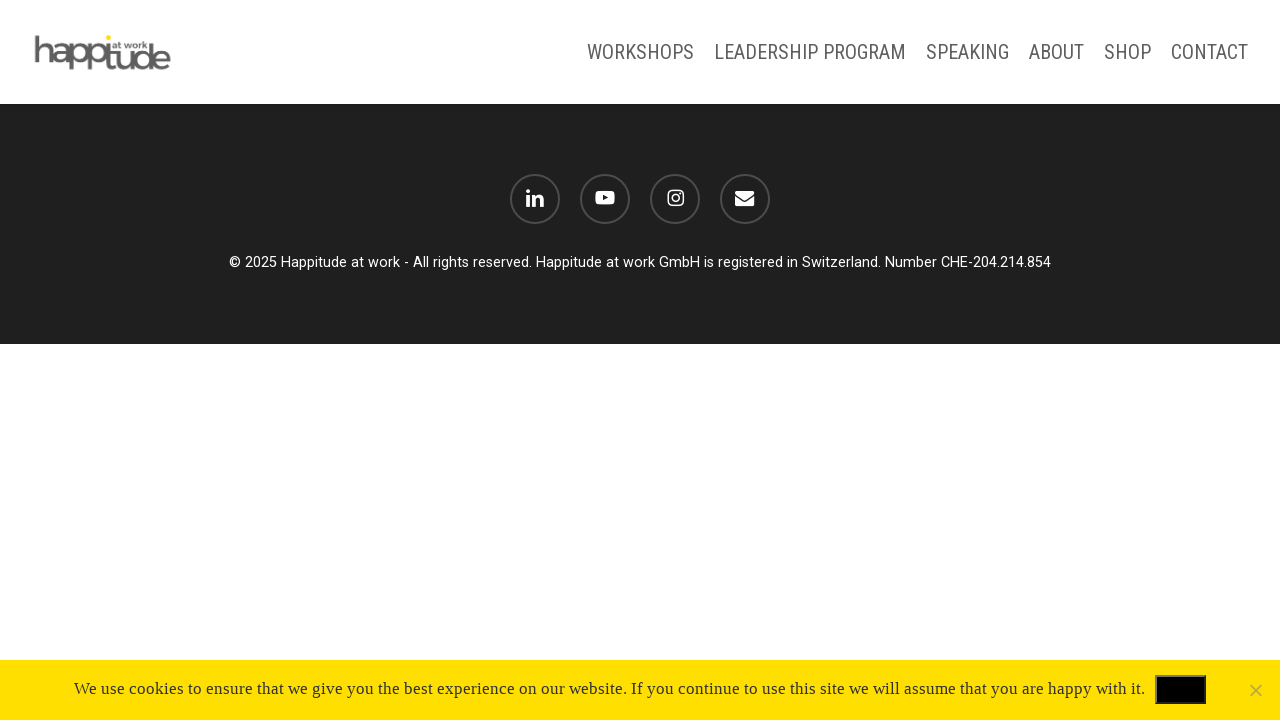

--- FILE ---
content_type: text/html; charset=utf-8
request_url: https://www.google.com/recaptcha/api2/anchor?ar=1&k=6LfBII4UAAAAAO2R0m9uZggohnDwpDhhLTuJMdcK&co=aHR0cHM6Ly9oYXBwaXR1ZGVhdHdvcmsuY29tOjQ0Mw..&hl=en&v=PoyoqOPhxBO7pBk68S4YbpHZ&size=invisible&anchor-ms=20000&execute-ms=30000&cb=mdpn405hpwc1
body_size: 48703
content:
<!DOCTYPE HTML><html dir="ltr" lang="en"><head><meta http-equiv="Content-Type" content="text/html; charset=UTF-8">
<meta http-equiv="X-UA-Compatible" content="IE=edge">
<title>reCAPTCHA</title>
<style type="text/css">
/* cyrillic-ext */
@font-face {
  font-family: 'Roboto';
  font-style: normal;
  font-weight: 400;
  font-stretch: 100%;
  src: url(//fonts.gstatic.com/s/roboto/v48/KFO7CnqEu92Fr1ME7kSn66aGLdTylUAMa3GUBHMdazTgWw.woff2) format('woff2');
  unicode-range: U+0460-052F, U+1C80-1C8A, U+20B4, U+2DE0-2DFF, U+A640-A69F, U+FE2E-FE2F;
}
/* cyrillic */
@font-face {
  font-family: 'Roboto';
  font-style: normal;
  font-weight: 400;
  font-stretch: 100%;
  src: url(//fonts.gstatic.com/s/roboto/v48/KFO7CnqEu92Fr1ME7kSn66aGLdTylUAMa3iUBHMdazTgWw.woff2) format('woff2');
  unicode-range: U+0301, U+0400-045F, U+0490-0491, U+04B0-04B1, U+2116;
}
/* greek-ext */
@font-face {
  font-family: 'Roboto';
  font-style: normal;
  font-weight: 400;
  font-stretch: 100%;
  src: url(//fonts.gstatic.com/s/roboto/v48/KFO7CnqEu92Fr1ME7kSn66aGLdTylUAMa3CUBHMdazTgWw.woff2) format('woff2');
  unicode-range: U+1F00-1FFF;
}
/* greek */
@font-face {
  font-family: 'Roboto';
  font-style: normal;
  font-weight: 400;
  font-stretch: 100%;
  src: url(//fonts.gstatic.com/s/roboto/v48/KFO7CnqEu92Fr1ME7kSn66aGLdTylUAMa3-UBHMdazTgWw.woff2) format('woff2');
  unicode-range: U+0370-0377, U+037A-037F, U+0384-038A, U+038C, U+038E-03A1, U+03A3-03FF;
}
/* math */
@font-face {
  font-family: 'Roboto';
  font-style: normal;
  font-weight: 400;
  font-stretch: 100%;
  src: url(//fonts.gstatic.com/s/roboto/v48/KFO7CnqEu92Fr1ME7kSn66aGLdTylUAMawCUBHMdazTgWw.woff2) format('woff2');
  unicode-range: U+0302-0303, U+0305, U+0307-0308, U+0310, U+0312, U+0315, U+031A, U+0326-0327, U+032C, U+032F-0330, U+0332-0333, U+0338, U+033A, U+0346, U+034D, U+0391-03A1, U+03A3-03A9, U+03B1-03C9, U+03D1, U+03D5-03D6, U+03F0-03F1, U+03F4-03F5, U+2016-2017, U+2034-2038, U+203C, U+2040, U+2043, U+2047, U+2050, U+2057, U+205F, U+2070-2071, U+2074-208E, U+2090-209C, U+20D0-20DC, U+20E1, U+20E5-20EF, U+2100-2112, U+2114-2115, U+2117-2121, U+2123-214F, U+2190, U+2192, U+2194-21AE, U+21B0-21E5, U+21F1-21F2, U+21F4-2211, U+2213-2214, U+2216-22FF, U+2308-230B, U+2310, U+2319, U+231C-2321, U+2336-237A, U+237C, U+2395, U+239B-23B7, U+23D0, U+23DC-23E1, U+2474-2475, U+25AF, U+25B3, U+25B7, U+25BD, U+25C1, U+25CA, U+25CC, U+25FB, U+266D-266F, U+27C0-27FF, U+2900-2AFF, U+2B0E-2B11, U+2B30-2B4C, U+2BFE, U+3030, U+FF5B, U+FF5D, U+1D400-1D7FF, U+1EE00-1EEFF;
}
/* symbols */
@font-face {
  font-family: 'Roboto';
  font-style: normal;
  font-weight: 400;
  font-stretch: 100%;
  src: url(//fonts.gstatic.com/s/roboto/v48/KFO7CnqEu92Fr1ME7kSn66aGLdTylUAMaxKUBHMdazTgWw.woff2) format('woff2');
  unicode-range: U+0001-000C, U+000E-001F, U+007F-009F, U+20DD-20E0, U+20E2-20E4, U+2150-218F, U+2190, U+2192, U+2194-2199, U+21AF, U+21E6-21F0, U+21F3, U+2218-2219, U+2299, U+22C4-22C6, U+2300-243F, U+2440-244A, U+2460-24FF, U+25A0-27BF, U+2800-28FF, U+2921-2922, U+2981, U+29BF, U+29EB, U+2B00-2BFF, U+4DC0-4DFF, U+FFF9-FFFB, U+10140-1018E, U+10190-1019C, U+101A0, U+101D0-101FD, U+102E0-102FB, U+10E60-10E7E, U+1D2C0-1D2D3, U+1D2E0-1D37F, U+1F000-1F0FF, U+1F100-1F1AD, U+1F1E6-1F1FF, U+1F30D-1F30F, U+1F315, U+1F31C, U+1F31E, U+1F320-1F32C, U+1F336, U+1F378, U+1F37D, U+1F382, U+1F393-1F39F, U+1F3A7-1F3A8, U+1F3AC-1F3AF, U+1F3C2, U+1F3C4-1F3C6, U+1F3CA-1F3CE, U+1F3D4-1F3E0, U+1F3ED, U+1F3F1-1F3F3, U+1F3F5-1F3F7, U+1F408, U+1F415, U+1F41F, U+1F426, U+1F43F, U+1F441-1F442, U+1F444, U+1F446-1F449, U+1F44C-1F44E, U+1F453, U+1F46A, U+1F47D, U+1F4A3, U+1F4B0, U+1F4B3, U+1F4B9, U+1F4BB, U+1F4BF, U+1F4C8-1F4CB, U+1F4D6, U+1F4DA, U+1F4DF, U+1F4E3-1F4E6, U+1F4EA-1F4ED, U+1F4F7, U+1F4F9-1F4FB, U+1F4FD-1F4FE, U+1F503, U+1F507-1F50B, U+1F50D, U+1F512-1F513, U+1F53E-1F54A, U+1F54F-1F5FA, U+1F610, U+1F650-1F67F, U+1F687, U+1F68D, U+1F691, U+1F694, U+1F698, U+1F6AD, U+1F6B2, U+1F6B9-1F6BA, U+1F6BC, U+1F6C6-1F6CF, U+1F6D3-1F6D7, U+1F6E0-1F6EA, U+1F6F0-1F6F3, U+1F6F7-1F6FC, U+1F700-1F7FF, U+1F800-1F80B, U+1F810-1F847, U+1F850-1F859, U+1F860-1F887, U+1F890-1F8AD, U+1F8B0-1F8BB, U+1F8C0-1F8C1, U+1F900-1F90B, U+1F93B, U+1F946, U+1F984, U+1F996, U+1F9E9, U+1FA00-1FA6F, U+1FA70-1FA7C, U+1FA80-1FA89, U+1FA8F-1FAC6, U+1FACE-1FADC, U+1FADF-1FAE9, U+1FAF0-1FAF8, U+1FB00-1FBFF;
}
/* vietnamese */
@font-face {
  font-family: 'Roboto';
  font-style: normal;
  font-weight: 400;
  font-stretch: 100%;
  src: url(//fonts.gstatic.com/s/roboto/v48/KFO7CnqEu92Fr1ME7kSn66aGLdTylUAMa3OUBHMdazTgWw.woff2) format('woff2');
  unicode-range: U+0102-0103, U+0110-0111, U+0128-0129, U+0168-0169, U+01A0-01A1, U+01AF-01B0, U+0300-0301, U+0303-0304, U+0308-0309, U+0323, U+0329, U+1EA0-1EF9, U+20AB;
}
/* latin-ext */
@font-face {
  font-family: 'Roboto';
  font-style: normal;
  font-weight: 400;
  font-stretch: 100%;
  src: url(//fonts.gstatic.com/s/roboto/v48/KFO7CnqEu92Fr1ME7kSn66aGLdTylUAMa3KUBHMdazTgWw.woff2) format('woff2');
  unicode-range: U+0100-02BA, U+02BD-02C5, U+02C7-02CC, U+02CE-02D7, U+02DD-02FF, U+0304, U+0308, U+0329, U+1D00-1DBF, U+1E00-1E9F, U+1EF2-1EFF, U+2020, U+20A0-20AB, U+20AD-20C0, U+2113, U+2C60-2C7F, U+A720-A7FF;
}
/* latin */
@font-face {
  font-family: 'Roboto';
  font-style: normal;
  font-weight: 400;
  font-stretch: 100%;
  src: url(//fonts.gstatic.com/s/roboto/v48/KFO7CnqEu92Fr1ME7kSn66aGLdTylUAMa3yUBHMdazQ.woff2) format('woff2');
  unicode-range: U+0000-00FF, U+0131, U+0152-0153, U+02BB-02BC, U+02C6, U+02DA, U+02DC, U+0304, U+0308, U+0329, U+2000-206F, U+20AC, U+2122, U+2191, U+2193, U+2212, U+2215, U+FEFF, U+FFFD;
}
/* cyrillic-ext */
@font-face {
  font-family: 'Roboto';
  font-style: normal;
  font-weight: 500;
  font-stretch: 100%;
  src: url(//fonts.gstatic.com/s/roboto/v48/KFO7CnqEu92Fr1ME7kSn66aGLdTylUAMa3GUBHMdazTgWw.woff2) format('woff2');
  unicode-range: U+0460-052F, U+1C80-1C8A, U+20B4, U+2DE0-2DFF, U+A640-A69F, U+FE2E-FE2F;
}
/* cyrillic */
@font-face {
  font-family: 'Roboto';
  font-style: normal;
  font-weight: 500;
  font-stretch: 100%;
  src: url(//fonts.gstatic.com/s/roboto/v48/KFO7CnqEu92Fr1ME7kSn66aGLdTylUAMa3iUBHMdazTgWw.woff2) format('woff2');
  unicode-range: U+0301, U+0400-045F, U+0490-0491, U+04B0-04B1, U+2116;
}
/* greek-ext */
@font-face {
  font-family: 'Roboto';
  font-style: normal;
  font-weight: 500;
  font-stretch: 100%;
  src: url(//fonts.gstatic.com/s/roboto/v48/KFO7CnqEu92Fr1ME7kSn66aGLdTylUAMa3CUBHMdazTgWw.woff2) format('woff2');
  unicode-range: U+1F00-1FFF;
}
/* greek */
@font-face {
  font-family: 'Roboto';
  font-style: normal;
  font-weight: 500;
  font-stretch: 100%;
  src: url(//fonts.gstatic.com/s/roboto/v48/KFO7CnqEu92Fr1ME7kSn66aGLdTylUAMa3-UBHMdazTgWw.woff2) format('woff2');
  unicode-range: U+0370-0377, U+037A-037F, U+0384-038A, U+038C, U+038E-03A1, U+03A3-03FF;
}
/* math */
@font-face {
  font-family: 'Roboto';
  font-style: normal;
  font-weight: 500;
  font-stretch: 100%;
  src: url(//fonts.gstatic.com/s/roboto/v48/KFO7CnqEu92Fr1ME7kSn66aGLdTylUAMawCUBHMdazTgWw.woff2) format('woff2');
  unicode-range: U+0302-0303, U+0305, U+0307-0308, U+0310, U+0312, U+0315, U+031A, U+0326-0327, U+032C, U+032F-0330, U+0332-0333, U+0338, U+033A, U+0346, U+034D, U+0391-03A1, U+03A3-03A9, U+03B1-03C9, U+03D1, U+03D5-03D6, U+03F0-03F1, U+03F4-03F5, U+2016-2017, U+2034-2038, U+203C, U+2040, U+2043, U+2047, U+2050, U+2057, U+205F, U+2070-2071, U+2074-208E, U+2090-209C, U+20D0-20DC, U+20E1, U+20E5-20EF, U+2100-2112, U+2114-2115, U+2117-2121, U+2123-214F, U+2190, U+2192, U+2194-21AE, U+21B0-21E5, U+21F1-21F2, U+21F4-2211, U+2213-2214, U+2216-22FF, U+2308-230B, U+2310, U+2319, U+231C-2321, U+2336-237A, U+237C, U+2395, U+239B-23B7, U+23D0, U+23DC-23E1, U+2474-2475, U+25AF, U+25B3, U+25B7, U+25BD, U+25C1, U+25CA, U+25CC, U+25FB, U+266D-266F, U+27C0-27FF, U+2900-2AFF, U+2B0E-2B11, U+2B30-2B4C, U+2BFE, U+3030, U+FF5B, U+FF5D, U+1D400-1D7FF, U+1EE00-1EEFF;
}
/* symbols */
@font-face {
  font-family: 'Roboto';
  font-style: normal;
  font-weight: 500;
  font-stretch: 100%;
  src: url(//fonts.gstatic.com/s/roboto/v48/KFO7CnqEu92Fr1ME7kSn66aGLdTylUAMaxKUBHMdazTgWw.woff2) format('woff2');
  unicode-range: U+0001-000C, U+000E-001F, U+007F-009F, U+20DD-20E0, U+20E2-20E4, U+2150-218F, U+2190, U+2192, U+2194-2199, U+21AF, U+21E6-21F0, U+21F3, U+2218-2219, U+2299, U+22C4-22C6, U+2300-243F, U+2440-244A, U+2460-24FF, U+25A0-27BF, U+2800-28FF, U+2921-2922, U+2981, U+29BF, U+29EB, U+2B00-2BFF, U+4DC0-4DFF, U+FFF9-FFFB, U+10140-1018E, U+10190-1019C, U+101A0, U+101D0-101FD, U+102E0-102FB, U+10E60-10E7E, U+1D2C0-1D2D3, U+1D2E0-1D37F, U+1F000-1F0FF, U+1F100-1F1AD, U+1F1E6-1F1FF, U+1F30D-1F30F, U+1F315, U+1F31C, U+1F31E, U+1F320-1F32C, U+1F336, U+1F378, U+1F37D, U+1F382, U+1F393-1F39F, U+1F3A7-1F3A8, U+1F3AC-1F3AF, U+1F3C2, U+1F3C4-1F3C6, U+1F3CA-1F3CE, U+1F3D4-1F3E0, U+1F3ED, U+1F3F1-1F3F3, U+1F3F5-1F3F7, U+1F408, U+1F415, U+1F41F, U+1F426, U+1F43F, U+1F441-1F442, U+1F444, U+1F446-1F449, U+1F44C-1F44E, U+1F453, U+1F46A, U+1F47D, U+1F4A3, U+1F4B0, U+1F4B3, U+1F4B9, U+1F4BB, U+1F4BF, U+1F4C8-1F4CB, U+1F4D6, U+1F4DA, U+1F4DF, U+1F4E3-1F4E6, U+1F4EA-1F4ED, U+1F4F7, U+1F4F9-1F4FB, U+1F4FD-1F4FE, U+1F503, U+1F507-1F50B, U+1F50D, U+1F512-1F513, U+1F53E-1F54A, U+1F54F-1F5FA, U+1F610, U+1F650-1F67F, U+1F687, U+1F68D, U+1F691, U+1F694, U+1F698, U+1F6AD, U+1F6B2, U+1F6B9-1F6BA, U+1F6BC, U+1F6C6-1F6CF, U+1F6D3-1F6D7, U+1F6E0-1F6EA, U+1F6F0-1F6F3, U+1F6F7-1F6FC, U+1F700-1F7FF, U+1F800-1F80B, U+1F810-1F847, U+1F850-1F859, U+1F860-1F887, U+1F890-1F8AD, U+1F8B0-1F8BB, U+1F8C0-1F8C1, U+1F900-1F90B, U+1F93B, U+1F946, U+1F984, U+1F996, U+1F9E9, U+1FA00-1FA6F, U+1FA70-1FA7C, U+1FA80-1FA89, U+1FA8F-1FAC6, U+1FACE-1FADC, U+1FADF-1FAE9, U+1FAF0-1FAF8, U+1FB00-1FBFF;
}
/* vietnamese */
@font-face {
  font-family: 'Roboto';
  font-style: normal;
  font-weight: 500;
  font-stretch: 100%;
  src: url(//fonts.gstatic.com/s/roboto/v48/KFO7CnqEu92Fr1ME7kSn66aGLdTylUAMa3OUBHMdazTgWw.woff2) format('woff2');
  unicode-range: U+0102-0103, U+0110-0111, U+0128-0129, U+0168-0169, U+01A0-01A1, U+01AF-01B0, U+0300-0301, U+0303-0304, U+0308-0309, U+0323, U+0329, U+1EA0-1EF9, U+20AB;
}
/* latin-ext */
@font-face {
  font-family: 'Roboto';
  font-style: normal;
  font-weight: 500;
  font-stretch: 100%;
  src: url(//fonts.gstatic.com/s/roboto/v48/KFO7CnqEu92Fr1ME7kSn66aGLdTylUAMa3KUBHMdazTgWw.woff2) format('woff2');
  unicode-range: U+0100-02BA, U+02BD-02C5, U+02C7-02CC, U+02CE-02D7, U+02DD-02FF, U+0304, U+0308, U+0329, U+1D00-1DBF, U+1E00-1E9F, U+1EF2-1EFF, U+2020, U+20A0-20AB, U+20AD-20C0, U+2113, U+2C60-2C7F, U+A720-A7FF;
}
/* latin */
@font-face {
  font-family: 'Roboto';
  font-style: normal;
  font-weight: 500;
  font-stretch: 100%;
  src: url(//fonts.gstatic.com/s/roboto/v48/KFO7CnqEu92Fr1ME7kSn66aGLdTylUAMa3yUBHMdazQ.woff2) format('woff2');
  unicode-range: U+0000-00FF, U+0131, U+0152-0153, U+02BB-02BC, U+02C6, U+02DA, U+02DC, U+0304, U+0308, U+0329, U+2000-206F, U+20AC, U+2122, U+2191, U+2193, U+2212, U+2215, U+FEFF, U+FFFD;
}
/* cyrillic-ext */
@font-face {
  font-family: 'Roboto';
  font-style: normal;
  font-weight: 900;
  font-stretch: 100%;
  src: url(//fonts.gstatic.com/s/roboto/v48/KFO7CnqEu92Fr1ME7kSn66aGLdTylUAMa3GUBHMdazTgWw.woff2) format('woff2');
  unicode-range: U+0460-052F, U+1C80-1C8A, U+20B4, U+2DE0-2DFF, U+A640-A69F, U+FE2E-FE2F;
}
/* cyrillic */
@font-face {
  font-family: 'Roboto';
  font-style: normal;
  font-weight: 900;
  font-stretch: 100%;
  src: url(//fonts.gstatic.com/s/roboto/v48/KFO7CnqEu92Fr1ME7kSn66aGLdTylUAMa3iUBHMdazTgWw.woff2) format('woff2');
  unicode-range: U+0301, U+0400-045F, U+0490-0491, U+04B0-04B1, U+2116;
}
/* greek-ext */
@font-face {
  font-family: 'Roboto';
  font-style: normal;
  font-weight: 900;
  font-stretch: 100%;
  src: url(//fonts.gstatic.com/s/roboto/v48/KFO7CnqEu92Fr1ME7kSn66aGLdTylUAMa3CUBHMdazTgWw.woff2) format('woff2');
  unicode-range: U+1F00-1FFF;
}
/* greek */
@font-face {
  font-family: 'Roboto';
  font-style: normal;
  font-weight: 900;
  font-stretch: 100%;
  src: url(//fonts.gstatic.com/s/roboto/v48/KFO7CnqEu92Fr1ME7kSn66aGLdTylUAMa3-UBHMdazTgWw.woff2) format('woff2');
  unicode-range: U+0370-0377, U+037A-037F, U+0384-038A, U+038C, U+038E-03A1, U+03A3-03FF;
}
/* math */
@font-face {
  font-family: 'Roboto';
  font-style: normal;
  font-weight: 900;
  font-stretch: 100%;
  src: url(//fonts.gstatic.com/s/roboto/v48/KFO7CnqEu92Fr1ME7kSn66aGLdTylUAMawCUBHMdazTgWw.woff2) format('woff2');
  unicode-range: U+0302-0303, U+0305, U+0307-0308, U+0310, U+0312, U+0315, U+031A, U+0326-0327, U+032C, U+032F-0330, U+0332-0333, U+0338, U+033A, U+0346, U+034D, U+0391-03A1, U+03A3-03A9, U+03B1-03C9, U+03D1, U+03D5-03D6, U+03F0-03F1, U+03F4-03F5, U+2016-2017, U+2034-2038, U+203C, U+2040, U+2043, U+2047, U+2050, U+2057, U+205F, U+2070-2071, U+2074-208E, U+2090-209C, U+20D0-20DC, U+20E1, U+20E5-20EF, U+2100-2112, U+2114-2115, U+2117-2121, U+2123-214F, U+2190, U+2192, U+2194-21AE, U+21B0-21E5, U+21F1-21F2, U+21F4-2211, U+2213-2214, U+2216-22FF, U+2308-230B, U+2310, U+2319, U+231C-2321, U+2336-237A, U+237C, U+2395, U+239B-23B7, U+23D0, U+23DC-23E1, U+2474-2475, U+25AF, U+25B3, U+25B7, U+25BD, U+25C1, U+25CA, U+25CC, U+25FB, U+266D-266F, U+27C0-27FF, U+2900-2AFF, U+2B0E-2B11, U+2B30-2B4C, U+2BFE, U+3030, U+FF5B, U+FF5D, U+1D400-1D7FF, U+1EE00-1EEFF;
}
/* symbols */
@font-face {
  font-family: 'Roboto';
  font-style: normal;
  font-weight: 900;
  font-stretch: 100%;
  src: url(//fonts.gstatic.com/s/roboto/v48/KFO7CnqEu92Fr1ME7kSn66aGLdTylUAMaxKUBHMdazTgWw.woff2) format('woff2');
  unicode-range: U+0001-000C, U+000E-001F, U+007F-009F, U+20DD-20E0, U+20E2-20E4, U+2150-218F, U+2190, U+2192, U+2194-2199, U+21AF, U+21E6-21F0, U+21F3, U+2218-2219, U+2299, U+22C4-22C6, U+2300-243F, U+2440-244A, U+2460-24FF, U+25A0-27BF, U+2800-28FF, U+2921-2922, U+2981, U+29BF, U+29EB, U+2B00-2BFF, U+4DC0-4DFF, U+FFF9-FFFB, U+10140-1018E, U+10190-1019C, U+101A0, U+101D0-101FD, U+102E0-102FB, U+10E60-10E7E, U+1D2C0-1D2D3, U+1D2E0-1D37F, U+1F000-1F0FF, U+1F100-1F1AD, U+1F1E6-1F1FF, U+1F30D-1F30F, U+1F315, U+1F31C, U+1F31E, U+1F320-1F32C, U+1F336, U+1F378, U+1F37D, U+1F382, U+1F393-1F39F, U+1F3A7-1F3A8, U+1F3AC-1F3AF, U+1F3C2, U+1F3C4-1F3C6, U+1F3CA-1F3CE, U+1F3D4-1F3E0, U+1F3ED, U+1F3F1-1F3F3, U+1F3F5-1F3F7, U+1F408, U+1F415, U+1F41F, U+1F426, U+1F43F, U+1F441-1F442, U+1F444, U+1F446-1F449, U+1F44C-1F44E, U+1F453, U+1F46A, U+1F47D, U+1F4A3, U+1F4B0, U+1F4B3, U+1F4B9, U+1F4BB, U+1F4BF, U+1F4C8-1F4CB, U+1F4D6, U+1F4DA, U+1F4DF, U+1F4E3-1F4E6, U+1F4EA-1F4ED, U+1F4F7, U+1F4F9-1F4FB, U+1F4FD-1F4FE, U+1F503, U+1F507-1F50B, U+1F50D, U+1F512-1F513, U+1F53E-1F54A, U+1F54F-1F5FA, U+1F610, U+1F650-1F67F, U+1F687, U+1F68D, U+1F691, U+1F694, U+1F698, U+1F6AD, U+1F6B2, U+1F6B9-1F6BA, U+1F6BC, U+1F6C6-1F6CF, U+1F6D3-1F6D7, U+1F6E0-1F6EA, U+1F6F0-1F6F3, U+1F6F7-1F6FC, U+1F700-1F7FF, U+1F800-1F80B, U+1F810-1F847, U+1F850-1F859, U+1F860-1F887, U+1F890-1F8AD, U+1F8B0-1F8BB, U+1F8C0-1F8C1, U+1F900-1F90B, U+1F93B, U+1F946, U+1F984, U+1F996, U+1F9E9, U+1FA00-1FA6F, U+1FA70-1FA7C, U+1FA80-1FA89, U+1FA8F-1FAC6, U+1FACE-1FADC, U+1FADF-1FAE9, U+1FAF0-1FAF8, U+1FB00-1FBFF;
}
/* vietnamese */
@font-face {
  font-family: 'Roboto';
  font-style: normal;
  font-weight: 900;
  font-stretch: 100%;
  src: url(//fonts.gstatic.com/s/roboto/v48/KFO7CnqEu92Fr1ME7kSn66aGLdTylUAMa3OUBHMdazTgWw.woff2) format('woff2');
  unicode-range: U+0102-0103, U+0110-0111, U+0128-0129, U+0168-0169, U+01A0-01A1, U+01AF-01B0, U+0300-0301, U+0303-0304, U+0308-0309, U+0323, U+0329, U+1EA0-1EF9, U+20AB;
}
/* latin-ext */
@font-face {
  font-family: 'Roboto';
  font-style: normal;
  font-weight: 900;
  font-stretch: 100%;
  src: url(//fonts.gstatic.com/s/roboto/v48/KFO7CnqEu92Fr1ME7kSn66aGLdTylUAMa3KUBHMdazTgWw.woff2) format('woff2');
  unicode-range: U+0100-02BA, U+02BD-02C5, U+02C7-02CC, U+02CE-02D7, U+02DD-02FF, U+0304, U+0308, U+0329, U+1D00-1DBF, U+1E00-1E9F, U+1EF2-1EFF, U+2020, U+20A0-20AB, U+20AD-20C0, U+2113, U+2C60-2C7F, U+A720-A7FF;
}
/* latin */
@font-face {
  font-family: 'Roboto';
  font-style: normal;
  font-weight: 900;
  font-stretch: 100%;
  src: url(//fonts.gstatic.com/s/roboto/v48/KFO7CnqEu92Fr1ME7kSn66aGLdTylUAMa3yUBHMdazQ.woff2) format('woff2');
  unicode-range: U+0000-00FF, U+0131, U+0152-0153, U+02BB-02BC, U+02C6, U+02DA, U+02DC, U+0304, U+0308, U+0329, U+2000-206F, U+20AC, U+2122, U+2191, U+2193, U+2212, U+2215, U+FEFF, U+FFFD;
}

</style>
<link rel="stylesheet" type="text/css" href="https://www.gstatic.com/recaptcha/releases/PoyoqOPhxBO7pBk68S4YbpHZ/styles__ltr.css">
<script nonce="OcSmAyfnlHM1eEORNmcwGQ" type="text/javascript">window['__recaptcha_api'] = 'https://www.google.com/recaptcha/api2/';</script>
<script type="text/javascript" src="https://www.gstatic.com/recaptcha/releases/PoyoqOPhxBO7pBk68S4YbpHZ/recaptcha__en.js" nonce="OcSmAyfnlHM1eEORNmcwGQ">
      
    </script></head>
<body><div id="rc-anchor-alert" class="rc-anchor-alert"></div>
<input type="hidden" id="recaptcha-token" value="[base64]">
<script type="text/javascript" nonce="OcSmAyfnlHM1eEORNmcwGQ">
      recaptcha.anchor.Main.init("[\x22ainput\x22,[\x22bgdata\x22,\x22\x22,\[base64]/[base64]/[base64]/[base64]/[base64]/[base64]/[base64]/[base64]/[base64]/[base64]\\u003d\x22,\[base64]\x22,\x22w6IsCG0dOSx0wpbCojQRbH7CsXUpAMKVWBAGOUheVQ91MsODw4bCqcKgw6tsw7E0V8KmNcOtwqVBwrHDp8OOLgwXEjnDjcO/w5JKZcO6wp/CmEZ2w5TDpxHCtMK5FsKFw51kHkMQKDtNwpxSZALDm8KdOcOmUcK4dsKkwonDlcOYeHBDChHCm8OcUX/CuH/DnwApw6hbCMO3wptHw4rCln5xw7HDqsKAwrZUGMKuwpnCk3HDhsK9w7Z3PDQFwoTCi8O6wrPCljg3WW8EKWPCicKMwrHCqMOewo1Kw7Ijw77ChMOJw4pWd0/Cjk/[base64]/CpivDusODw7tnD8OUbMOObDjCkSrCkMKSJ1DDg8KiOcKKEWHDnMOIKCMbw43DnsKbJMOCMmfCgj/DmMKQwq7DhkkjfWwvwrs4wrkmw7TCvUbDrcKawrHDgRQ/KwMfwqIUFgcabizCkMOmJsKqN3pXADbDvcK7JlfDt8KBaU7DnsOeOcO5wrMhwqAKXQXCvMKCwoHCrsOQw6nDrcOaw7LClMOmwqvChMOGdcOycwDDv3zCisOAecOYwqwNXxNRGRHDgBEyTUnCkz0dw7smbWV/MsKNwqLDsMOgwr7CqHjDtnLCvXtgTMO2eMKuwolhPH/CindPw5h6wqDClidgwpbCmjDDn3ABWTzDpDPDjzZYw6IxbcK5I8KSLXrDssOXwpHCu8KowrnDgcO2LcKrasO5wpN+wp3DtMKiwpITwoLDvMKJBkLCuwk/woDDkRDCv1PCoMK0wrM7wqrComTCsT9YJcOMw53ChsOeLDrCjsOXwpw6w4jChgfCh8OEfMOTwoDDgsKswr4/AsOEBcOGw6fDqh7CgsOiwq/CqHTDgTgBRcO4ScKdWcKhw5gGwq/[base64]/Co2rCjsKWwrYNwrHDmkXCnFJvwp4+w7TDvBM9woQrw57Ch0vCvRNvMW5gSTh5wrfCiMKMBcKDRxMwTcO4wofCucOmw4/CusO2wqQXDx/DkjEjw5YgVsOBwoPDqmTDr8K/w4sqw4nCo8KEdi/Ci8Kow4nDtFs5HFfCocOJwodTGklTbMO9w6LCqcKTMHkZw6jCmsOPw53CnMOwwqkwAMOaSMOTw6Q4w67DuFJaYx9FS8OPf3nCnMO7UiZ3w4XCqsKrw6hVDUbCpA3CgMO4KcOkWQvCiDx4w6oFPVrDpsO1cMKdB3IjNsKOLzFMw7YEw6/CqsOtezrCn1hsw4nDisOpwpkrwrnDjMOow7bDrHPDpRlHwobCisOUwrs9Jklrw6Vew5sew7bCnGxtQWnCoQrDoQBYHi4aBsORQ0EhwotaQQFnXAfDj2UBwrzDqMKkw6s3NwDDiXk6w787w5LDqjxvacKoXQFJwp1CH8Oew74yw6nCrXUrwrDDs8OBCkHDih/DhXFawrgLOMKyw6whwo/ClMOfw6zCoBFpb8KEY8K0FzjCvgrDo8KMwpRTdcOLw58Zc8Oyw7JowoFbA8K+CVXDoVPCksK+Dis/[base64]/Dqz7DuT7CtXlSw5AQwqYTw4JbZcKmBXrDpG3DvcKJwrpIPFhwwozCjjgHSsOASMKIHsOzBngkBsKiBxpxwoQFwoZvd8K0wpvCocKSY8O/w4TDh0hfHGrCslrDlMKKamLDgsOUdBpXAsOAwr01An7DkHPCqRjDosKlNFHChcO8woEVIDUTKljDkz/Cu8OUJghhw698Lg3Do8KVw7Vxw74SRMKow7crwoPCn8OFw6QeH09QbTjDoMKhDSPCgsKEw6XChMKyw7QlDsO9X1hGeDPDncO1wp5VC1HClcKSwrNyXzNuwrUwPHnDlSTCgnI1w7nDi1bCuMK/OMKUw78iw6M0dAZdXRdxw4PDoDNkw4HCgC7CugdcXxTCs8OiS0DCvMOUasOWwrYmwq3Ck0Niwpgxw5FWw5PCucOxTU3CscK+w6/[base64]/Cp8KeRBHDi30kw6nCq8ODw6XDjGRnw7hsHU/CnHZ9w7vDpcOyKMOKSQg1PGfCtBPCu8O7wpXDssOowpHCpMOwwox4wrbCmcOwRDwFwpxWwrfDoFnDoMOZw6JAa8OAw6ltK8K3w5hXw7FWAV7DpcKUWsOqS8OWwo/[base64]/DgQ9xw6ADwop2ShjDuSgBwq4Kd8OvwosBEsKFwqEXw7QLbMKbAF0ZJsKXFcKlfl0tw659V2jDncOMVsKIw6XCqBnDr2LCjsKYw7nDhVx2WcOow5HDtMKTTsOMwrFTwpjDtsOxasKPRMKVw4LDqMOpNGIxwr4qC8KmGcOIw5vDscKRP2F/asKaT8Ozwroqwo7DmMKhP8O5e8OFWlHDi8Oowrl2V8OYYARhTsOjw5l7w7YALMOeYsO2wppSw7MowoXDmcKtaCjDqMK1wpIZeBLDpsOQNMO/ZV/CoXPClsOaTi0NKMO/[base64]/ChcOhwr82wrkMw4oHwrDCuMKGwpDDmCnCjcO5ATrDoH/DojfDpSLCtcO2GMO4PcKSw4rCsMKVahXCr8Ogw7k7dD3CkMO3eMKPJsO7esOuTB/[base64]/DiBhjGMK0w7xlKVfCp8KgHcO/[base64]/R0NlwrtrdRtuw4zCtBtjXmXDpnTCosOhwqpqw7LDkcOQGMOEwrUywqfCoz99wpTDqGnCvCNWw6Nuw7plQcKmNcOSR8Kcw4h/w7jCtQV8wrjDpQ4Tw74ow49aHcOew54yLcKPM8OkwqZDLcKDF2vCtgLCrcKEw5xlDcOzwp/Dnm3DsMKcbcOSE8KtwokvBRNDwplfw6rCnsOlwo9GwrR3NWcaHBzCsMK0VcKNw73Ch8Kuw79WwoAkC8KUElTCk8KiwoXCj8OIwrIFGMK3dRLCmsKFwrfDpkp+E8OaAiHDrV/Cs8Oee1Zhw5IdMcO1wqrDnXtEDnRbwqrCkQrDicKLw77CkQLCt8KbBDTDoHoZw7l4w5/[base64]/DisK2w41cw4IQfMOXcX7DjnrCkMOhwoEWasKaYF0Sw7nDs8OHw4d5wq3Dr8KiesKwMD9aw5dlZUgAwpsowpTDjTbDuxPDgMKvw6PCpcKJRSnDoMKEXkMbw7zCuBY9wqYjYg5OwozDuMOBw7LDn8KfQcKEw7TCrcO/WMODfcO0GMKVwpZyTMKhEMOAE8O8P0rCtnrCrVDCvsOwH0jCusKzWULDu8OnNsKmT8KGNMOlwpjCkxPDocKxwpA2TMO9RMOfKBkKXsK4woLClMK2wqFEwrPCsybDhcOPZQbCgsKJdX8/wpPDl8Oaw7kBwrzCnG3Cp8OUw4QbwoDCr8KCbMK8w7MBJUtQEC7DiMOvEMOWwqjCk3fDjcKvwr7CvsK6w6vCkSojOxPCkw/[base64]/woLCpmtkwocFw4gIwpXCvMOzeMKXYXbDhMONwq/DosO9AsOdNBPCkHV1ZsKXcG9sw7XCi3DDh8Oyw41TGDtbw68Hw6zDicOWwq7ClsKHw44FGMKGw4FKwoHDgMOgMsKFw7JdaGLDnBrCiMODw7/DkQ0jwppRe8Oyw6PDlMKnU8Otw7ZXw7LDs1QlE3EHPkBoGUHCk8KNw61iVG7Dp8OUMQLDh2l0wrPDvsKswqvDp8KdQBQtDCN0b2k3a0nDuMODIAsewpDDnw/DssOrFn9Pw5MIwpREwq3CocKWw7xaYlh1GMOXexs5w5ALIcKYIAHDqsOUw5tNwqPDssOjdsK3w6jCuV/CnztLwo/[base64]/DmgF1WHpewpLCnGoXRj1wEsOkw7nDqsK2wqXDp3FuFjnChcKJJMKBKMO2w5XCoQlIw7ocKkbDjUM1wp7CiD09w6/DkjrCuMOkXsKGw4Qxw7xTw50+wol6wpFtw6PCty0PI8KQKMOUFlHCvXfCsWQTTAJPwo4RwpNKw4hMw6g1w5DCl8OADMKcwprDrUpyw60NwpHCuAEWwo9Iw5DCnsOzOzTCpB9DG8OQwogjw7kow6DCs2fCpMO0w70zOh1bwoQIwphzw5E3HlltwrDDgMK6PMOCw4/[base64]/wqhOXEfCssOlaTjCp8OiMcOzQSrClcOzDxtcZ8OzZEjCi8OySMKpw7rCrixYwrXCjmQveMO/HsOLHHsDwq3CjW1aw7cHSUgxNGMTGMKUXxo6w7MYw7DClxYkSyHCqjDCosKjeXIkw6VdwoxEFcODLhd8w7HCkcK0wr8yw5nDulrDpcKpDUU9ERYow5IbcsK3w6PCkCsDw7nCgxQCehvDvMObw7bCrsOTw50TwofDrAJ9wqDCnsOuOMKgwqwTwrPChA/Di8ONNA8zH8KtwrlIS3E9w6oGHWIDF8OYK8OAw7PDs8OhAjkHHRpqPMKuw7BowpZIDGnCjxAiw6vDjU4zwrkfw4zCoh8SU0TDm8Ouw45JbMOuw4fCjyvDr8OHw6TDisOFasOAw6fCl0QXwpxKW8Kzw6bCmsKTHXgnw7/DlGTCgsOtMDvDqcOIwrDDocOrwq/DnTjDhcOEw4rCm04xF1AvfTB3EMOzO1AGeAV4ISPCvzDDmVt1w5bDmBA6MMOfwoAlwrrDrTnDngvDgcKFwpdiN2N1VsOKaCvCn8OZXRvCgMOow51pw613NMOLw7xec8OJNzZxSsOlwqHDlhQ7w4bChUnCvjHCqS3Cn8Orwp9lwo/CmDXDiwJ/w4A8wqzDpcO+wqkgdHbDl8KEaRlATGNvwr1se1fCp8OgUsKhDjxIwqZZw6JOO8KUFsOOw5XDhsOfw6nDpAAKZcK4IXXCm2IKMQgIwoh+SX0JTsONOGdYamlPez4CSApsEMO0ARJtwp3DoHLDhMKow6wCw5bDpxvDu3wqQ8Kcw73CtF9fIcOmK0/CtcOewpkrw7DCqnIWwqfDiMOww7bDvcO3Y8OGwp7CmA5LN8OOw4hywopYwopbJ3E2JkpYFMKnwqLDgcKgNsOEwpLCvmFzw6TClWA7wp5Mw4oaw787FsONCcOwwpQ2VMOHw70kTmRSw6YRS3Vhw45CEsOkwobClBvDn8KVw6jCnjbCt3/ChMOCfMKQRMO3wqFjwqc1AsOVwpkZSMOrwpR3w77DgAfDkVwzViPDrAQ5JsOcw6HDscO/VRrCtXJJw48Yw5hmw4PCmVEDD1bDocOpw5EhwoTDocOyw5Jlcw14w5HDpMKwwpPDqcK0w7szaMKMworDqsK9FcKmGcKELgVJDsOFw4/DkSoAwr/CoUsyw5B3w73DrTcSN8KGBcKMRsOIf8Oww50uIcOnL3DDn8OvLsK9w7kLVn3DjcO4w4fDpSDDo1gwblEpRCwdwpnDrx3DklLCrMKgcnLDiFrCqGvCqkrCi8OTwpQlw7o2RG0twrDCqHE1w4/Dh8OfwqXDk293w4bDvzZzRX5Wwr03bcKiw67Cni/DpQHDhcOaw6gdwoZPW8O8w4bCtSE2w6RgK1w+wrFADCgSdEVswrtmD8KHT8KaWnMlf8OwNDjCkyTDkwvDvMOswqDClcO5w7lmwoYDMsOQWcKjQCEnwokPwoBdFU3DtcObHAUgwrDDkDrDriDChRrCgyvDt8Odw7JXwq5Iw5lCbBnCj2nDpy/DpMOnXwk5WcOfcWllTGvCu0YeDn/CtmUcBcOawp9OD2EbZAjDkMKjEkZQwqjDiTLDusKxwq8LGFTCksOeYk7CpjAYecOHaVZpwpzCinHDnMOvw4dyw4tOJcOnUCPCscKMwoswWV3Dh8OVWE3DgMOPUMOXwpHDnR83woXDvUBRw4QEL8OBC0/ClWLDszTCr8KsPsKPwqgMZcKeMsOxAMOBdcKJQUfCpSheUcO9ecKmSyw3wo/DrcOtwp4MBsOGb1nDu8Obw4HCk0YbXsOdwoZkw5cJw4LCrWceM8Ozwo9wB8OCwoEbTE1uwqPDgsKIM8Kywo3Dn8K4fMKNPC7Dj8OYwrJqwr3DucK4wo7DgcKhAcOnDx8zw7o8ZsKCQsKNY0Mow4EtLSnCrlU8GX4Jw7jCs8KUwpR+wpTDlcORfUHCgn/Ch8KyL8Kuw6bConHDlMOHLMOJRcOQYSgiwr47b8K4NcO7DsKZw4/DvgfDisKlw6twfsO2N3zDrXJ4wpoRFcOAMChdU8OUwq54TV/CvW7Cj3PCsFPCiGpOwq4Fw4LDm0LCjSUOwo99w5rCqA3DoMO4THzCv1PClcO8wqXDv8KVTD/DjcKmw6sswp3Dp8Khw7bDqCBMCjIYw50Sw683BVfCix4vw4/ClsOrDRo7BMOdwoTChHkowpRgQMONwrI0XmjCkFDDh8OoZMKqVAomRcKIwqwBw5TCgAxqBiMCOiQ8wo/DnQtlw5AdwqkYNx/DoMKIwqfCqAVHbMKeDMO8wphyNyIdwqw0RsKZc8KsOm1lGGrCrcO2woTDisKEJsO5wrbClwINwpfDm8K4fsKewqlDwo/[base64]/[base64]/DscOWw6/Dox/ChWvCjsKoRi7DkFPDiUwkw5HCvMOrw5IbwrHCjcK9DMKxwrnCncK/wrF2R8O3w4DDhhLDl0fDrT7DoRPDo8KwcsKTwpnDpMOvwqPDg8Kbw63CtG7Cq8OoCMORbD7CtMOrI8Kgw5MbRWMFEcKuBsKiLwQpah7DssKIw5bDvsO/woc3wpwZMhfCgUrDoU3DtcOowpXDuVULw5M1UycXw6PDs3XDlg97GVTDnQQSw7/[base64]/w4PCgkAfw6DDmXHDqMKmwqrCvmHCvxEcNFh4woXDrBzCvkMfRMOgw50nGRvDlBgUF8OLw4TDnFNGwo/[base64]/Cl1LCu8Kxw6fCgsK6w6JLScOFw4XDll/CpWXDtXnCsy08wrVVw7HCkSTDn0RlMMObZMOvwrhiw5swTCzCvEtowr9TXMK/Njtuw58LwpNPwrdNw77DrcOOw6XDlMOXwpcfw51rw6/[base64]/[base64]/w4DCnH5jw593w6DChcOvesOCd2vCssKNSFjDryQmworCp0E2woZow4YgR0XDrFNjw7t6wpIzwq9dwpdjwoN9PnTCg1TDhsKEw4fCpcKbwp4qw6x3wo52wobCk8OFCx0Dw4sDw583w7PDl0XDr8K0ZMKUJUPCkHZJX8OgVk0FdsOwwo/DqhbDkQwQw5ZDwpHDocKWwo02bMKRw5xew5FkdAMsw5k0KlIzwqvDoCHDhsKZJMO3IcKiJDIXAhdBwqrCuMOVwpZaTcOCwoA3w7QXw5/[base64]/DoxXCs8KiwqnCusODwo3ChsO/wrXCuMKXbVsJO8Kvw5hZwqM+FTfCo3rCs8K4w47DnsOFHMKZwpvCu8O1LmAMFCAGUsKxTcOjw4TDqXnCjxMvwr7ClsOIw6DDgn/Ds2HDrkfDsHLCvDtWwqUlw7gWw4hvw4HDnyUjw5lYw7TCrcOWJMKrw5YVU8KSw6/Dmn7CpFpAGXhLAcO+SXXDmcKpw6BzeAXCqcKGcMOrOiMvw5d3eWY8Hh4ywopGSH4Ow5Avw5oGWcO/w5MtUcOJwrHCiHFFUcKhwoDCqMORC8ODcMO+MnLDm8Kswo0Kw6gEwrogcsOaw7Z4w7DCi8KkOMKfa1rCkMK4wr7Dv8K7VMKaWsOQw7NIwrkfbRsEwrvDo8KCwoXCnxrCm8ORw6B/w6/DiELCukV/HcODwoTDlh9tcGvCugJqHsOuAcO5HMKwIQnDiS1dwr7DvcORFFLDvmE3f8OKIsKywokmYn/DljZMw7TCozdnwp/DlCE8UsKjTMOdECDCh8OQwpnCtH/DiSh0HsO2w5zCgsOoK2/[base64]/[base64]/[base64]/Cs8KJFMO5OMKvw6h8EG7CpQrCuG52wrZHDcKJw4/Cr8KMKMK4THXDicOKd8KWD8K3IGLDtcOcw53CoTrDlwpCwokrR8KUwoAaw4zCkMOqEhjCjsOgwoVRNB9bw6c1Zx0Rw79OQ8Oiwr7DrcOaXkg0NAHDssKOw5/ClFfCvcOdT8KqDDzCr8KeDhPCrhBjZiBUbcOQwqjDr8Kfw63Dty0tcsKwKWrDimQGwqAww6bDicKtIjNeAsKjfsOIfy/DnRPDlcKreXRLOFduwrfCiXLDgkDDtzbDucO8OcKBBMKHwpfCgcOAEiduwr7CvsOfMQFDw6PChMOIwr/[base64]/w7JqwpbDnnwZIMOtdzEZJ1TCqwfDpiF7wp5kw67DkMOGJ8OCdHpfUsOIIcOgwqYvwphNPB/DoAl+OcKfYEbCpTrDoMOPwpwrU8K/[base64]/CuhvDsnhcLMK0HMO4cSMVwqFPwoR8wp/[base64]/wowAATFpS8Oew4TCtDFaHyjCl8KnYFwXw7PDpT5Ew7cfUcKQbMK6YsOyEh0RbsK8w6DCumxgw7owEcO8w6AfKg3CiMK8wpXDssOaS8OhKUrChQkowp8mw5UQID7Cj8OwC8Oowp85asO3bFLDtsO/[base64]/DnsKQdldaSxIDb2BaBXnCgcKCw5o/[base64]/DmsOPwrZowpxuXmFIFsOMwrwlN8OcS1LCmsKtcVXCiDkCBn1dKnLCm8KnwogqGCXCksKKckzDkx/[base64]/DhcKQLkQ/wp/Do8Kmw6PDnH/[base64]/Clh5bC3vCpsK1PcO8NnbDnFPDqSEGw4fCgxpsF8ODwqpuWW/[base64]/ScKfw5PDrlvChyciwrHCm8O1GMOobcKkTMO1FMKXGcKOf8KHKCdTBMK6fSY2J00Ww7JvasOrwo3CnMOfwp/CnBbDnTLDrcKxUMKqZWtGwqIUMDhWL8KGwqALMMOEw73DqMO9FnMwWMK2wpnCvUo1wqvDgQbCgQAPw4BMGAcew4PDs2tjWETCnS9hw4/[base64]/[base64]/Dq8KNw4TCmHbDmhfDrMOpHT9LB8KRw5BRwprCkMOSwrUPwp5Ww4oXRsODwqnDn8KXF2bCoMOjwq45w6bChykKw57DlMKgLnQbW1fCjD1USMO3fk7DmMKywozCsC/DmMOWw6vCscKYwrkScsKkccKYRcOpwoTDugZCwoNewqnCj0k4VsKiYcKVOBTCol9dFsKEwqTDmsOXQTVXeEvDt3bCoCbDmlcqA8OGSsORX2/DrFzDgTjDl13DmMOCTcOwwpTCrMOzw7Z+HgbDscOTEMOtw5XCvcKqZsKqSiZkW0/DtcOTAsOyAU0Bw7Nmw4LDkg43w4fDqsKLwqkyw6Z0UFgVUB9Wwq4zwpbCsVceb8KXw77CgQIHOATDqiB/FcKRccO1bTnDh8O6wpIPA8KnCwN5w6Efw7/DnMOeCxbDjWfDjsKMPUQww7rDi8Kvw7/CkMO8wpnDoXgawpvChxzDr8OnOWR/aT0IwrTCu8OBw6TCocKSw6Ubf119emMqwqbCjkfDinbCp8Oiw7PDvsKpaVjDsnPCoMOmw6/Dp8KqwpkKPTrCkhQrFhTDqMOxBEPCpEzCncO1wrDCplUXKSosw4bDlmDChDxKNklSw5zDsR0+DS1jEcKDdcOLOwTDi8KnVcOrw6l7bWlhwr/ChMOkPMKnJgYQXsOtw7TCiwrCl2IgwqXDl8OSw5rCtcO9w5/Dr8KFwoV6woLCncOELcO/wqvDuQEjw7UpQCnCh8K+w4zCiMKmOMOPPnLDlcO1DADDqBzCucKGwr8/UsKYw6fDkwnCgcKncFpGMsOJRcOPwoHDjcK1wqU2wrzDlFQ6w7PCscOTw5BDSMOOCMK2MWfCmcObHMKJwqYFLlkkQcKPw7xBwr1gAMKtIMK/w4rCtSDCjcKWIMOcQHLDtMOrT8KEE8Oww6Vcwr/CqsOHVTgmdsOYR0Qfw5BGw6EIXxZHOsOkYxwzQMKRO33Dok7CssO0w4Q2w4XDg8Knw5HCk8OhSF4Kw7VdacKqEWPDtcKFwr9DJBo7wo/CpGTCsyMKf8KdwrtZwpUUc8O+SMKjw4bDpxhqcXxjDnTDu0XDu23Ck8Ouw5jCnsKyEMOsJH0Xw53DgA55RcKlw6DCgxEaNxnDoxVqwq8tA8KlFW/DmcOqPsOicX9pMhUUMcK3OhPCgsOmw7AEEWMYwp3CpElCwo7Dq8OUVxcLMiwLw5Exwo3CqcOYw5jCghPDtMOGLcObwqrCjC/[base64]/wojCj8KvwqHCr8KpH8K+wpbDscKxw4lpw5dZbRkSTWgyBsOKXBfDvsKgfMO5w4pEDitYwpBSTsOZGcKTI8OIwoY1wqFfIMOvwr1DF8Kcw7sKw4xpWcKFc8OIJcOWNUhzwpXCq1fCosK6wqnDnMKke8KNVCw8IUwqQHRJwqExEH/Dp8Oawr4hBisuw5gsHEbCi8Kow6DCpWvDlsOKesOwZsK1wooaacOwanpOcHB6dBfDjlfDt8Kqb8O6w47DtcKXDATDpMK6HBDDksK4dhEaXsOrUMOdwo3DkxTDrMKIwr/Dp8OQwp3Dg2lhGUorwrUZJ2/[base64]/DrcOsOk4RQgzDqcOrwpZDe8K2wqDDk8O2GMK9QcKLLMKYMhDDmMOxw4nDqcKyIk8MW1HClXBDwoPCpT/CksO3LMKRIMOtSU9tKsKlwqfDlcO/w7JcNcOaZcOHWsOmNcKgwotBwqZXw47CiUIpwq/Dj3xqwpbCqTJyw6rDh3E7UnBqIMKQw5oOTcK0LMK0NMOAXsKjU382w5d9IDbCnsO8w6rCiz3ChHQ6w5RnH8OBesK8wqzDvkBFfcO2wp3Cgnt1woLCksO4wqMzw43CscKaVT/CkMOEb0UOw4zDjcKXw7Q3wrosw7PDtF1gwo/DrgAlw4zDoMKWMMKfwpo4U8K9wrZCw50Aw5nDisKgw6RtOcK6w6vCtcKBw6dfwrPCgMOiw4TDnVfCkyYNERLDgkZPBC9dIsKeRsODw7M9woJ/w5nDnRoHw6Q3wrXDhQ3Cu8K/wojDqsOzLsOWw6NIwoZJHW82NcORw4o6w4rDg8Obwp7CrGrDvMOfKD0KbsKHLhFVQlQjUBzDswpJw7jCklgvCMKMNcO3w4LCkF/Ckkcnw40fXsOvLwJdwrFWMXPDuMKOwp9PwrpXJlrDmFQuV8KLwolAKcOYcGLDqcKowo3DiBfDgsO6wrV5w5VIZsONRcKTw4DDtcKcaDrCuMORw5PCo8KXKQDCiU/[base64]/Dr8OuCVBjah7Du17CssOMw73CiAsSw4vClcOAHlXDmsKVXMKpGsOSwr7DpBbCtyk8W3bCr0knwpLCnzdudcKyJ8KpZGXDh17Ch3pLFMO4A8ORwqLCn3srw7vCv8Kjw5RIJxjDtFlvHR7Dszg/wpDDkGXChiDCnC5NwosUwo7Do1FIBlo5LcKiJ10qasO1woc0wrg4wpUSwp0HMzHDjAJte8OCd8K8w57CsMOTw4rCkEk/TsO7w70rZsOWCVsjX1c5wowFwpR5wqnCjsKvNsKFw4rDk8OjWx4WPwnDvcOwwpUNw7BmwrPChDbChcKMwo1GwpDClxzCpMOaPB0aH13Di8OdUzEZw7TDrBTDgsOFw75rEW0hwqAKCsKsQsKsw4Ejwq8BNMK/w7rCv8OOHcKQwr9VGD/DrC9AHcKAZh/Cu1wqwp/CjD8Kw7hZJMKIZVnCvDfDpMOaPSjCjlYFw5hUTsK+NMKwcAobT1PCsWDCn8KXEHTCr2vDnktAAMKrw5REw63CksKpTy86Bm0MH8OBw5HDtsOCwpnDq0h6wqVudC/DisONC2fCmcOswqskF8O6wq/DkhUgXcKJA13DtWzCvcKiTXRqw5VjXkXDlxoXw5rCjRfCi09bw5tUwqjDr2I+MMOlQsKSwqcCwq4twqAowrPDlMKIwo/CvjDDgsOzWg/DsMOMDsOpRU3DqxcgwqsBCcKsw4vCssOLw69Lwq1WwqwXY3TDinbCoAUnwpPDmsODQcK/Pn8ewp4hw63ClsKow7PCocKAw77DgMKow4V+wpdgIhd0w6IwR8KUwpTDqyA6OwIRKMOdwqrDucO1C2/DjhLDplFoP8KPw43DiMObw4zCj39rwp7CuMKcKMOiwoMKIBXCncOnaScGw7LDqTHDsD9XwqV+CUwda0TDnG/Cr8KkAC3DvsKnwoNKQ8Kcwq7Cn8OYw7vCgcKywq3CsjbDhAHDuMOiV2fCgMOtaTDCpcO/wqHCs3/Dp8KLDSLCr8KOXMKRwpPCqCXDkhpdw5gNK2jCqsOGFsKmesOwWcKiS8Krwp5xRlnCqlrDrsKGHMOLw73DlQzCokYgw7rCscOZwpjCqsK5OyrCgcOsw54TAwLCnMKwJQxXSn/Du8KOTRQWNsK5KMK6R8K1w7nCtcOlQsOwOcO+wpclc0zDpcKmwqLDlMKDwoxXw4TCjGpBCcOFYgfCuMO+DCgKwogQwp5wUsOhwqEtw7BJwpHColjDj8KjdcO2wpRbwpxZw6DCvg4tw7zDon/CpMOYw55/SHtTwp7Dn3NHw7JdSsOcw5DDr3hiw5/DtMKiH8KnBiPDpDnCqHxGw5x8wpYeGMOaQ3lswqHCk8KOwoDDrMOwwrfDpMOAKcOwfcKxwr/[base64]/w4bClk3CmMOFw6ksw68MPU0pwp9YHltYw4gBwpJmw5wyw5rCncOHQ8OLwonDm8KjK8OfIHpSA8KIDTbDuHPDjhfCpcKLRsOJM8O+wps/w7vCrVLChsObwqfDtcONT2hXwqsRwo/DscKAw78LA0YbXMOLUjbCk8K+TQ7DuMK7bMKaTHfDuzoITsK7w7XCgyDDkcOFZUc0wqQuwogywrhcR3kRwrM0w6LDgnMcKMOEYMKJwqd2bEsfIk3CuDEMwrLDmE/DpcKhaGPDrMO4IcOAw7DDksKlIcOCEsOqO2PDh8OrLh8Zw7F8eMOVYMOXwprDsAM5DVzDs0Atw6BiwrM4OSkTJMODYMK6wrVbw4AIw4YHUcKJwqc+w4VSX8OIKcK7woV0w5rChMO1ETJkIz/CgsO1wqzDpcOSw6jDvcOCwqFlKinCucO0JcKQw5/CpBYRZMKPw6JmGE/Cl8OUwqjDgBrDn8KvDiXDjgfCumpyA8OBIxvDrsO4w7cJwoLDrEY7SUBjGsO9wr8qUsKiw501en3Dp8KAUEnDo8OEw6VLw7/DncKlw7h8Ty01wrbCnmhvw4t2BBQ1w6XDkMK1w63Dk8KuwrgXwpTCvwI/wqTCgsOLC8Ojw7skQ8KeHznCj2PCp8KUw4bCmGNfR8OYw59MOCsgcEnCnMOAQUvDpcK3wqMPw4xNLnzDoh49wp3DucOJw4rCscKvwrpeWmpbH08CUSDClMOOW2paw5rCvjnCp25nwpQAwplnwo/DssOgw7l1w4vCmcKtwrXCuh7DlWPDpThVwol/PHLDpcOzw4bCsMKUwpzChMO6a8KOf8OCw7vCsGjCjcKPwrFlwojCpUFqw7PDucKAHRxEwozDvi7CsSPCvMO5wp/CjG8Swod2wpzCnMOLB8KOasKRVH9eKQA0b8OewrQlw7ojRhc0aMOkMH1KDQDDpCVfZMO0NjYYGsOsDSTCgnzCpmc/w5RPw7XCj8OFw5kWwrzDhRE/BD5fwrDCl8O+w7bCpmnDhQvCisOxwo9rw4zCnx5pw77Cvx/Dn8KPw7DDsEwvwrQqw4F5w4rCmHHDkmnDjFPDucOUMx3DsMO8wqbDm2R0wqEUJMO0wqF/[base64]/Co3k5wrJEwrnDuiPDhMOkwppCTMKgwrvDkcOEw7TCusKRw5lANyHDo39eKsKtw6vCosKYwrPCkcObw7HCicKfNsOfRkXCqcOhwqITK2FzOcKTLXDCmsOBwqHChcO2LMKQwrXDi0/DncKDwrHDkmt9w4HCisKHY8OIEMOqS358PMK2bTFTJTvCmUFsw7dGD156T8O0w43DgX/DjwHDjMKzKMOlO8Kxw6bCgsOpwqzCvykNwq9Tw7MzVEgYwrjDq8KfaEY/[base64]/w6BGwoUZw6M3wpXDoMO/worDlMOuOMK0MAU+DHdQQsKHw55Fw5gywpUJwr3CiBkFY0QIUMKFA8KLS1PCnsOeW25nwr/ChsOIwq3ChGjDlXDCpMOOwpvCpsKrw4IxwpDDtMOmw7bCsgtEHcK8worDvcKMw7IqVsO3w77CvcO4wq8/[base64]/DhkzDijTDgcKOS1RkOsKWw60ZD3PDu8OgwpYPHWLCksKpc8KSLj40OMKdWRAbTcKaRcKGBVA8KcKywr/DqMKTNsKLaCgnwqnDhX4lw5/CkWjDt8KAw5wqLQLCvcKhY8KdFsOGRMOVAW5lwogpw6/[base64]/wrECwplMwoAldj3CvyBZw5MTaMOdRsOpf8Ktw4p0FMKkeMKAw4DCkcOlfsKZw6fClRY3VgnCinXDozLCicKCw5tywpIswoMDFsKrwrBqw7hOH2LCpMO5wprCj8O9w4DDk8KfwpfDh3bCo8Kvw5AWw4Jlw7bCkmLDqS/[base64]/Cl1XDm0F9OsKsUhzCpMKXwrU9Sn7Dox/[base64]/CuVVCw40hw7ASBH9fw77CoGDDjljDtMKcwo4cw7AmIcO8w796w6LCp8KXPQrDk8O5UsO6P8Kdw6rCuMK0w43DnWTDtncKUhLClw4nWHvCgcOtw489wpTDlcKcwrXDgQ5kwr0QOADDgDA/wp/[base64]/woJNwpHDisOAw7xLUsKkwr7DlS0Nw4jDi8KWfsOpw7YLdsKINcKwBsKpTcORw73Cq0nDgsO5KsKBAxXCsiLDm1gywrRjw6TDrG7ChFrCq8K5f8OYQzDCuMOUCcKaC8OSH0bCvMOrwqTDmAJYXsOkAMKFwp3DuwPChMOXwqvCosKhV8KJw67CsMODw7/DkilVBsKBacK7Ih44H8OAaArCjg/[base64]/CpVvCk8Kiwqlrw7pKCDzCrwREwovCtMKvPMKHw45Iw7hoVMO4f3AEw6zCvzjDoMOFw6YmVgYBYUXCplbCkihVwp3DhQXDj8OoS1vCm8K+QmrCg8KiF11xw4/Dk8O5worDr8OXDkoPYcKnw59oHwpnwr0BecOJV8KIwr9EUMKVcywFAcKkMsK6w7HCrsOGwpktaMOOKSjCjsOdBzXCscO6wofDtXjCrsOYBFdVMsOEw7nDpV9Pw53CsMOiR8O7w4ByK8KvR0HDvMKtwrfCjynCgF4XwrgLbXdzwpPCqS1rw55sw5/Cl8K+w6XDn8KtFwwSw5J2wrJ0BcK8emnCvwrCritPw7XDuMKsOMKqflZUwrBXwoXCjA4LQgEHKwQNwoXDhcKoCsOUwrLCtcKlLgkJMTZLPHjDvxHDrMKTeTPCpMK3DcK0acOKw4YIw5gIwonDpGlcP8OhwoU2TsOCw7TCjsOIDMOBeQ/CiMKAORPCvsOMF8OOw67DrmvCjcKPw7DDlEPCkSTCpVLDjxUiwrQGw7oUT8OHwpQYdCllwoLDpi3Do8OLSsKsMFTDp8KHw5XDqGZHwokvY8OVw50ww4NlA8KpVMOawpJQO149OMObw4IcZMK0w6HCicORJsKsHcOEwr3Ct3UrJCkTw7hwdHrDgiXDsE8QwonDmWx/YsOBw7DDosO0wpBTwofCgVNwKcKLXcK/[base64]/DpcOvw4LCmzdgB8OUwq/DisOXXn8QSEU1woUjYcOtwozCnW12wqNTejoaw5NDw4bCgx8CTzZUw7VhfMOqJsK/wofDg8KRwqdFw6LCvizDgcO6w5E0IcKowrRaw4VcHnBSw6IUScKSGTjDmcK5LMKQXsKZPMOUFMObZDbCj8ObOsOVw5U7EFUGwrfCmEnDln/DgsOoMz7DrX0NwrleKsKZwqwyw61qSMKFF8OdMiwZGw0jwpM4w6XCizvDjFdEwrnClMKRMAoGTMKgworCl2N/w7w3SMKpw7LCssKLw5HCk1fDkSB1dUpVBcK8PsOkZsO2XMKgwpRPw7h6w6kOT8Ohw4x0KMOcVlxTWsOawqUxw7HDhQ4+SjhDw49wwq7CkzpIwobDocOxYBYxBsKZDk3DsjrClcKvD8OAIWzDjnbCicK5bsOuwpFnwpTDucKQNUDCqsOQS2Bvw75PQSTDqk3DpA/DuHHCnm4vw4V5w5Zyw6Zrw6l0w7zDpMOrQcKQdsKQwovCrcO5wo99RsO1Ch7CtcKHw5HCu8KrwqccHUrChl7CqMOLJztQw5HDicOVTSvCtA/DsG9DwpfCh8OKPEsSRxhuwrY7w6XDtx0Yw58FfcOcwoRlw4k3w6/Dqi5mw549wp7DpkxaQcKCKcOCOHnDimFBCsOgwqZhwoHCii0OwoFawqUTR8K3w4kXwrTDjMKHwoUebE7Dv3HChsO/T2jCosO8WH3Cq8KDwqYtTGAFHz9MwrEwdsKVAkVEEXg7F8OIIcKtw5NCXD/DvDcQw5cjw49Uw7HCozLDosOeXQYbKsK5SEJbMBXCoQ5QdsKKw6MxPsK5MlLDlDk9C1LDqMKgw5HCmMKww73DvmbCksK+QlvDn8O/[base64]/DnmwiVMKlw4B1TgZmw7FBbcKFwolyw4DDrsK9wrxGDMKWwqk+CcOewqfDssK4wrXCrhpLw4PCoxQHLcK/[base64]/CqBctA8KxwpTDhTcbL3LDjcKrwpBJw4vDu0I3I8KZw7jDuiPDjHITwprDlcOSwobDocOWw6l4OcOXYVkyecKeS05jJxg5w6XCsyRFwoxKwplVw6zDoh1XwrfCixwQwoRQwq9/QiLDr8Kjwpsqw6N0AR4dw6V/w4jDn8K1OQVZVTLDjkfCkcKQwrbDlHg9w6gYwp3DhmrDkMK2w7jCmmIuw7kkw4cnUMKCwrTDrjDCqHNleiM9wozDuyXDtBPCtTUpwqHCjSDCkn8Rw7x8w7HDsTHDo8KxbcKUw4jDi8OuwqhPNi9Vwq5yaMKJw6nCu2/CocOXwrEKwqvDncKRwonCvHpdwovCmAp/EcOvaQh2wrXDqMOzw4vDmGptXcOAeMKLw5sBCMKdL3lHwocMScOCw4Z/[base64]/ChMOgw7HDtkbCsMK9dWd4w6LDgFfCgkHDm2nDqcKDwpk3wobCscK1wqVLSg1JCMObcFMhwqDCgCNOUz5RW8O0dsOQwozDvgNuwq/DpAs5w7zDkMOSw5howqbDqjfCjSvCtcO0RMORN8KMwqkLwr8ow7bDk8O2OHtFJ2DDlsKKwo8Bw6DCoCVuw6YkLcOFwrbDqcOMQ8KgwqTCkcKww74zw5dvCWhhwpAQMA7CjA7DgsO9Cg7DkEnDtC5hL8OowqTCpW0CwofCmcK/J1l6w7jDrsKcRMKLIwzDigLCizUtwohIPTDCgMOrw68+fFPDjhvDvcOvPlHDrMKjVjlwEMKQBh96wq/[base64]/Cjj3CmMO7aMOAw4rCqlkRwqtfw6QBwofCtsKnwr92c1LDhhzCvgLDn8KgfsKcwpkyw4jDpMKRChTCr3/[base64]/DvsOLw6V4wqXChHPDtDHDkMOFw6jCsQfCksOgOsKqw7AzwpnCg30+FDY+J8KgGQEBTcO/PcKiQSjCgw/[base64]/b0PCosKcwrTCk0tta8KHw5V7wrnCqcK7b8KAGTrCvhXCrAbCj24kAsOVaAnCncOywqpuwoE9V8KTwrTChgbDs8OkMXjCsnYeG8K4dsKHAWLChwfCrX/DiGpTfcKQw6DDrjxATG1TSAZ/X240w698GBTDvFPDtMKCw7TCmWYGVF3Do0YhIG7CsMOmw6g4QsK+XWAYwp5zcFBdw63Di8Ogw4DCvl4RwqglAR8Iw5glw4nCpCENwo13CsO+wqHCusOPwr0iw41Ic8OcwobDpMO8HsO7wrPCoGfDpj7DnMOCwoHDsUo0EwEYw53DpivDssKvDi/CtgR0w7jDow3ClC4Mw7pywp/DhcOOwqFgwpbCpQDDvcO4wrsdOBF1wpkXMsOVw5zCo2bChG3CvATClsOCw5Fkwq/DtMK/wrDCuTdvOcO/wovDlcO2w48kGBvDi8ORwo9KRMKqw4TDm8OrwrzDlMO1w5XChyPCmMKTwq42wrc9w7oEUMOffcOWw7hwcMK9wpXCvsOXw7ZIRj8FJwjDm0PDoU3DukjCkwszTMKPZcOxPcKDZSpZw5MeDDvCiW/Cs8OAPMKjw77DtjsRw71Cf8OuCcK/[base64]\\u003d\x22],null,[\x22conf\x22,null,\x226LfBII4UAAAAAO2R0m9uZggohnDwpDhhLTuJMdcK\x22,0,null,null,null,1,[21,125,63,73,95,87,41,43,42,83,102,105,109,121],[1017145,536],0,null,null,null,null,0,null,0,null,700,1,null,0,\[base64]/76lBhnEnQkZnOKMAhk\\u003d\x22,0,0,null,null,1,null,0,0,null,null,null,0],\x22https://happitudeatwork.com:443\x22,null,[3,1,1],null,null,null,1,3600,[\x22https://www.google.com/intl/en/policies/privacy/\x22,\x22https://www.google.com/intl/en/policies/terms/\x22],\x22nAAQB9fikSSpihipitm7kbB4dzdZ98sx6zR+iDw44IM\\u003d\x22,1,0,null,1,1768808683815,0,0,[110,181,163,139],null,[237,70,234],\x22RC-yU0x9X-PDCYMrA\x22,null,null,null,null,null,\x220dAFcWeA7FOsHu3-7dZl2tRmFcZFoNsrGqrXri2TUFCvSAja5nE2VvOzxKOGPRSS-QgmLLW5QparoRTEdJXT44Yb0ReFzmxAlKzA\x22,1768891483756]");
    </script></body></html>

--- FILE ---
content_type: text/css
request_url: https://happitudeatwork.com/wp-content/themes/salient-child/css/custom.css?ver=8e2cdcf4a35f5e6047a521cf29818a09
body_size: 5872
content:
/* font-family: 'Caveat'; 
@font-face {
    font-family: 'Caveat';
    src: url('../fonts/Satisfy-Regular.woff2') format('woff2'),
        url('../fonts/Satisfy-Regular.woff') format('woff');
    font-weight: normal;
    font-style: normal;
    font-display: swap;
}*/

/* font-family: 'Caveat'; */
@font-face {
    font-family: 'Caveat';
    src: url('fonts/Caveat-Regular.woff2') format('woff2'),
        url('fonts/Caveat-Regular.woff') format('woff');
    font-weight: normal;
    font-style: normal;
    font-display: swap;
}


/* main menu */


.sf-menu li .sub-menu li a{font-size: 26px !important;}
.sf-menu li .sub-menu li a li:hover{background:none !important;}
.sf-menu li .sub-menu li a:hover{background:none !important;}
 

nav ul.buttons.sf-menu *{    font-size: 14px !important;opacity:inherit !important;}
body.ascend .icon-salient-cart:before, body .icon-salient-cart:before { font-family: 'icomoon'!important; }

*{outline: none !important;}




.happitudecard-wrap, .single-freecardwrap{background:url(../img/bg-yellow.jpg) no-repeat 0 0;    background-size: cover;}
.step-tab{text-align: center;padding: 60px 0;}
.step-tab h2{      margin-bottom: 40px; text-transform: uppercase; color: #5f5f5f; line-height: normal; font-size: 34px;}
.step-tab .steps img { max-width: 187px; margin-top: 30px; }

.step-tab .steps { display: inline-block; max-width: 250px;position: relative; z-index: 1; }
.step-tab .steps span.count {background: url(../img/step-bg.png) no-repeat; display: inline-block; width: 65px; height: 65px; color: #FFF; line-height: 64px; font-family: "Roboto Condensed"; font-size: 21px; }

.step-tab:before { content: ''; border-bottom: dotted 3px #5f5f5f; height: 2px; width: 543px; display: inline-block; top: 124px; position: relative; }
.step-tab .steps p{font-family: 'Caveat'; font-size: 30px !important; margin-top: 12px; font-weight: bold;}


.free-happicards{text-align: center; background: #FFF; box-shadow: 0 0 41px rgb(0 0 0 / 30%); padding: 30px; display: inline-block;    margin-bottom: 70px;}
.free-happicards h2{text-transform: uppercase; color:#5f5f5f;}
.free-happicards .free-cards{ margin-top: 23px;  margin-left: -30px;}
.free-happicards h3{  display: block; font-weight: 500; font-size: 21px; color: #5f5f5f;}
.free-happicards .free-cards .card-block{    width: 25%; float: left; padding-left: 30px;    margin-top: 23px;}
.free-happicards .free-cards .card-block img { width: 100%; }

.premium-happicards{text-align: center; background: #FFF; box-shadow: 0 0 41px rgb(0 0 0 / 30%); padding: 40px 40px 46px 40px; display: inline-block;    margin-bottom: 70px;}
.premium-happicards .premium-block{border: solid 24px #ffdf00; padding: 0 30px 40px 30px;display: inline-block;    position: relative;}
.premium-happicards .premium-block h2{margin: -15px 0 0 0; display: inline-block; background: #FFF; position: relative; top: -18px; text-transform: uppercase; padding: 0 16px; color:#5f5f5f;}
.premium-happicards .premium-block h3{display: block; font-weight: 500; font-size: 21px;margin-top: -11px; color:#5f5f5f;}
.premium-happicards .premium-block .free-cards{ margin-left: -30px;  }
.premium-happicards .premium-block .free-cards .card-block{    width: 20%; float: left; padding-left: 30px;  margin-top: 23px;}
.premium-happicards .premium-block .free-cards .card-block img { width: 100%; }
a.btn-subscribe { background: #ffdf00; font-family: Roboto Condensed; font-size: 26px; text-transform: uppercase; color: #5f5f5f; padding: 8px 22px; font-weight: 600; }
a.btn-subscribe:hover { background: #5f5f5f; color: #FFF; }
.premium-happicards .premium-block .action { position: absolute; bottom: 0; left: 50%; transform: translate(-50%, 27px); background: #FFF; padding: 0 11px; }
#createcard{text-align: center; margin:0px 30px 30px 30px; border: solid 20px #fbda0b; padding: 0px 30px 30px 30px; position:relative;}
#createcard .message__title{    background: #FFF; display: inline-block; position: relative; top: -31px; padding: 0 20px;}
div#createcard+p { font-size: 14px !important; line-height: normal; padding: 10px 10px 0px 10px; }


.cardbtns{position: absolute; bottom: -22px; left: 50%; transform: translate(-50%, 10px);}
.cardbtns button.edit-card{background: #fbda0b; cursor: pointer; border: none; font-family: Roboto Condensed; font-size: 20px; font-weight: 600; text-transform: uppercase; padding: 11px 21px; border-radius: 5px; color: #5f5f5f; position: relative;margin-left: 21px; }
.cardbtns button.edit-card:hover{color: #ffffff; background: #5f5f5f; }
.cardbtns button.edit-card:before { content: ''; width: 21px; background: #FFF; height: 100%; left: -21px; display: inline-block; position: absolute; top: 0; }

.cardbtns button.save-card {background: #fbda0b; cursor: pointer; border: none; font-family: Roboto Condensed; font-size: 20px; font-weight: 600; text-transform: uppercase; padding: 11px 21px; border-radius: 5px; color: #5f5f5f;  }

.cardbtns button.save-card .fa { position: absolute; left: 56px; top: 15px; font-size: 17px;}
.cardbtns button.save-card:hover{color: #ffffff; background: #5f5f5f; }
.cardbtns button.save-card:before { content: ''; width: 20px; background: #FFF; height: 100%; left: -20px; display: inline-block; position: absolute; top: 0; }
.cardbtns button.save-card:after { content: ''; width: 20px; background: #FFF; height: 100%; right: -20px; display: inline-block; position: absolute; top: 0; }


.cardbtns .preview-card{background: #fbda0b; cursor: pointer; border: none; font-family: Roboto Condensed; font-size: 20px; font-weight: 600; text-transform: uppercase; padding: 11px 21px; border-radius: 5px; color: #5f5f5f; }
.cardbtns .preview-card:hover{color: #ffffff; background: #5f5f5f; }
.cardbtns .preview-card:before { content: ''; width: 20px; background: #FFF; height: 100%; left: -20px; display: inline-block; position: absolute; top: 0; }
.cardbtns .preview-card:after { content: ''; width: 20px; background: #FFF; height: 100%; right: -20px; display: inline-block; position: absolute; top: 0; }

.happitudecard-wrap .threebtns{padding-bottom: 70px; text-align: center;}

.happitudecard-wrap .threebtns a {
    background: #5f5f5f;
    cursor: pointer;
    border: none;
    font-family: Roboto Condensed;
    font-size: 20px;
    font-weight: 600;
    text-transform: uppercase;
    padding: 11px 21px;
    border-radius: 5px;
    color: #fbda0b;
}








.personalize-card{position:relative;max-width:520px;margin: auto;  margin-bottom: 28px;}
.personalize-card .personalize-text{position: absolute;bottom: 0;width: 100%;height: 167px;}
.personalize-card .personalize-text textarea {letter-spacing: 0.9px;border: none;resize: none; padding:0 54px 0 48px; line-height: 31px; font-family: 'Caveat'; position: absolute; left: 0; height: 97px !important; right: 0; color: #FFF; transform: rotate(-3deg); font-size: 29px; background: no-repeat; overflow: hidden; bottom: 0; top: -4px;}
.personalize-card .personalize-text div#textarea{border: none;resize: none;margin: 0 54px 0 48px;line-height: 31px;font-family: 'Caveat';position: absolute;left: 0;
height: 97px !important;right: 0;color: #FFF;transform: rotate(-3deg);font-size: 29px;background: no-repeat;overflow: hidden;bottom: 0;top: -4px; border: none;text-align: left;} 

.personalize-card .personalize-text #hidden-text { display:none;border: none; padding: 0 29px 0 32px; line-height: 30px; font-family: 'Caveat'; position: absolute; left: 0; height: 151px; right: 0; color: #FFF; transform: rotate(-3deg); font-size: 29px; background: no-repeat; overflow: hidden; width: 100%; white-space: break-spaces; text-align: left; font-family: 'Caveat';}
.personalize-card .personalize-text canvas {     width: 420px !important; cursor: default; height: 198px; position: absolute; bottom: 17px; left: 48px; background-size: contain;font-family: 'Caveat';}
.personalize-card .personalize-text div.main-para:after{ content: ""; width: 420px; cursor: default; height: 114px; position: absolute; bottom: -7px; left: 0; background: url(../img/dotted.svg) no-repeat center center; background-size: contain; font-family: 'Caveat'; transform: rotate(3deg);} 


.card-inner-block #createcard img {  display: inherit; }


.personalize-card .personalize-text input.first-input {border: none; color: #f5f5f5; padding: 0; width: 270px; height: 30px; background: no-repeat; transform: rotate(-3.2deg); position: absolute; left: 47px; top: -31px; font-size: 29px; z-index: 1; font-family: 'Caveat'; background: url(../img/one1.svg) repeat-x center center;background-size: contain;}


.personalize-card .personalize-text input.last-input {border: none; color: #f5f5f5; text-align:right; padding: 0; width: 206px; height: 30px; background: no-repeat; transform: rotate(-3deg); position: absolute; right: 53px; bottom: 47px; font-size: 29px; z-index: 1; font-family: 'Caveat'; background: url(../img/one.svg) repeat center center;   padding-right:3px;}
 


 

.personalize-card .personalize-text input::-webkit-input-placeholder { /* Edge */ color: #f5f5f5; }

.personalize-card .personalize-text input:-ms-input-placeholder { /* Internet Explorer 10-11 */ color: #f5f5f5;}

.personalize-card .personalize-text input::placeholder { color: #f5f5f5; }



.single-freecardwrap .card-inner-block { max-width: 682px; text-align: center; padding: 40px 0 30px 0; background: #FFF; margin: 60px auto 20px auto; box-shadow: 0 0 42px hsl(0deg 0% 0% / 37%); }

.card-inner-block .bottom-block{margin-top: 15px; }

.card-inner-block .bottom-block .share-card{width: 30%; display: inline-block; margin: 0 5px; position: relative;} 
.card-inner-block .bottom-block .share-card p {    position: absolute; bottom: -20px; margin: 0; padding: 0; text-align: center; width: 100%; font-family: Roboto Condensed; color: #e56245; text-transform: capitalize; font-size: 13px !important;}


.card-inner-block .bottom-block a {color: #ffffff; background: #5f5f5f; font-family: Roboto Condensed; text-transform: uppercase; font-size: 14px; padding: 9px 0px; display: inline-block; width: 100%; margin-bottom: 10px;}
.card-inner-block .bottom-block a:hover{ background: #fbda0b;}

.share-social {
    margin-top: 0;
    background: #fbda0b;
    margin: 0 30px;
    display: flex;
    justify-content: space-around;
    align-items: center;
    padding: 19px 0;
    border: 2px solid #9e934a;
    border-radius: 4px;
}

.share-social ul {
    list-style: none;
    margin: 0;
}

.share-social ul li {
    list-style: none;
    display: inline-block;
}

.share-social ul li a {
    width: 50px;
    height: 50px;
    border: dotted 3px;
    display: inline-block;
    text-align: center;
    line-height: 47px;
    border-radius: 100px;
    margin: 0 4px;
    color: #1f1f1f;
    font-size: 21px;
}

.csscocial {max-width: 682px; text-align: center; padding:10px 15px; background: #FFF; margin:0px auto 20px auto; box-shadow: 0 0 42px hsl(0deg 0% 0% / 37%); display: flex; justify-content: space-between; }
 
.csscocial h3 { margin: 7px 0 0 0; padding: 0; }
.csscocial ul{list-style: none; margin: 0;}
.csscocial ul li{list-style: none; display: inline-block;}
.csscocial ul li a {width: 50px; height: 50px; border: dotted 3px; display: inline-block; text-align: center; line-height: 47px; border-radius: 100px; margin: 0 4px; color: #1f1f1f; font-size: 21px;}
.csscocial ul li a:hover { background: #fbda0b; }

.csnewsletter { max-width: 682px; padding: 16px 15px; background: #FFF; margin: 0px auto 50px auto; box-shadow: 0 0 42px hsl(0deg 0% 0% / 37%); }
.csnewsletter h3 {    margin: 0; padding: 0 0 5px; text-align: left; }
.csnewsletter .csmailchimp {    padding: 0; }
.csnewsletter .csmailchimp .mc4wp-form-fields { width: 100%; display: inline-block; }
.csnewsletter .csmailchimp .mc4wp-form-fields p { margin: 0; padding: 0 0 11px 0; }
.csnewsletter .csmailchimp .mc4wp-form-fields input{    width: 100%; border: none; font-family: Roboto Condensed; }
.csnewsletter .csmailchimp .mc4wp-form-fields input[type="submit"]{    max-width: 150px; float: right; background: #fbda0b; color: #5f5f5f; font-family: Roboto Condensed; font-size: 20px; font-weight: 600; padding: 10px 0; cursor: pointer; }
.csnewsletter .csmailchimp .mc4wp-form-fields input[type="submit"]:hover { color: #ffffff; background: #5f5f5f; }


.happitude-card-btn { font-family: "Roboto Condensed"; color: #fada0b; font-size: 22px; margin-top: 34px; border: dashed; display: inline-block; padding: 19px 27px; background: #444; }
.happitude-card-btn a{  font-weight: bold; color: #FFF;}


.card-inner-block .bottom-block+button { background: #fbda0b; cursor: pointer; border: none; font-family: Roboto Condensed; font-size: 23px; font-weight: 600; text-transform: uppercase; padding: 11px 37px; border-radius: 5px; color: #5f5f5f; margin: 34px 0; }
.card-inner-block .bottom-block+button:hover{background: #5f5f5f; color: #FFF;}



/* Login page */

.pmpro_login_wrap { max-width: 600px; margin: auto; padding: 0 15px;}
#loginform input[type=text],
#loginform input[type=password]{display: inline-block; max-width: 100% !important;background: #FFF;}
#loginform label{margin: 0 0 4px 0;}
#loginform p{margin: 0;}

.pmpro_checkout_gateway-none { max-width: 600px; margin: auto;     font-family: Roboto Condensed;}
form.pmpro_form .input{ max-width: 95%!important;}

form.pmpro_form .pmpro_checkout-fields div { position: relative; }
form.pmpro_form .pmpro_checkout-fields select { height: 48px; font-size: 14px; background: #FFF; box-shadow: 0 0 0;border: solid 1px #ddd ; margin-bottom: 9px;max-width: 95%; }

.container-wrap .input,
.container-wrap input[type="text"]{background: #FFF !important; padding: 0px 16px; height: 48px; box-shadow: 0 0 0!important; border: solid 1px #ddd !important;}

#pmpro_levels_table {font-family: Roboto Condensed;font-size: 15px;}
#pmpro_levels_table .pmpro_btn { background: #ffdf00; border: none; }
#pmpro_levels_table .pmpro_btn:hover{background: #5f5f5f;color: #FFF; }
#pmpro_levels_table td { font-size: 15px; }
.pmpro_login_wrap p.login-submit .button { background: #ffdf00; text-transform: uppercase; border-radius: 5px; }
.pmpro_login_wrap p.login-submit .button:hover{background: #5f5f5f;color: #FFF; }

span#pmpro_submit_span .pmpro_btn-submit-checkout { background: #ffdf00; text-transform: uppercase; }
span#pmpro_submit_span .pmpro_btn-submit-checkout:hover{background: #5f5f5f;color: #FFF; }

#menu-item-6041 a{padding-bottom: 8px;line-height: 30px !important;}

 

/* Login page */
.ihc-login-template-12 .impu-form-line-fr{    overflow: hidden;}
.main-content .ihc-login-template-12 .impu-form-submit input{background-color: #ffdf00;}
.main-content .ihc-login-template-12 .impu-form-submit input:hover{background-color: #676767;}
.main-content .ihc-login-template-12 .impu-form-label-remember{color: #5f5f5f;}
.main-content .ihc-login-template-12 .impu-form-links-pass a { color: #5f5f5f; }
.main-content .ihc-login-template-12 .impu-form-links a { color: #ffdf00; font-weight: bold; }


/* Register page */

.iump-register-form { background: #FFF; border: 1px solid #ccc; border-radius: 8px; font-family: Roboto Condensed;-webkit-border-radius: 8px; -moz-border-radius: 8px; -o-border-radius: 8px; }
.iump-register-form.ihc-register-9 .iump-form-line-register{    margin-bottom: 0;}
.iump-register-form.ihc-register-9 .iump-submit-form input{background: #ffdf00;}
.iump-register-form.ihc-register-9 .iump-submit-form input:hover{background: #676767;}
.iump-register-form.ihc-register-9 .ihc-strength-wrapper { height: 10px; }
.ihc-register-9 .iump-form-line-register .select2-selection { min-height: 40px; }
.select2-container--default .select2-selection--single .select2-selection__rendered { color: #696969 !important; line-height: 34px !important; } 
.iump-register-form.ihc-register-9 .iump-form-line-register input[type="text"] { height: 41px; }

.iump-register-form .iump-level-details-register .ihc-order-title { border-bottom: 2px solid #ffdf00; font-family: Roboto Condensed;}
.ihc-register-9 .ihc-tos-wrap input[type="checkbox"] {margin-right: 2px;}
.ihc-register-9 .ihc-tos-wrap a { color: #676767; }
.select2-results__option[aria-selected] {  font-family: 'Open Sans',sans-serif; font-size: 14px; }


/* Subscription */

.ihc_level_template_4 .ihc-level-item-top {left: 0; margin: 0; background-color: #5f5f5f;  }
.ihc_level_template_4 .ihc-level-item-wrap{    padding: 0;background: #FFF;}
.ihc_level_template_4 .ihc-level-item-bottom { border-top: 0px; padding: 0 10px; background: #f7f6f6; }
.ihc_level_template_4 .ihc-level-item-price { line-height: normal; padding: 16px 0 0; font-weight: 500; font-size: 15px; }
.ihc_level_template_4 .ihc-level-item-link { background: #1f1f1f; color: #FFF; font-family: Roboto Condensed; border: none; text-transform: capitalize; }
.ihc_level_template_4 .ihc-level-item-link:hover{background: #ffdf00 !important;}
.ihc_level_template_4 .ihc-level-item-content { padding: 10px 18px; text-align: left; color: #000; min-height: 70px; }
.ihc_level_template_4 .ihc-level-item-content h4{font-family: 'Open Sans',sans-serif;font-size: 14px;}

.ihc_level_template_4 .ihc-level-item { width: 25%; display: inline-block; vertical-align: top; box-sizing: border-box; max-width: inherit; min-width: inherit; }



/* member-account */
.ihc-user-page-top-ap-wrapper .ihc-account-page-top-mess p { margin: 0; padding: 0; } 
.ihc-user-page-top-ap-wrapper .ihc-top-level-box{ background-color: #ffdf00; font-size: 14px; padding: 5px 22px;font-family: Roboto Condensed;color: #000;}

.ihc-ap-theme-2 .ihc-ap-menu { background-color: transparent; min-width: 100%; border-bottom: solid 2px #ddd; }
.ihc-ap-theme-2 .ihc-ap-menu .ihc-ap-menu-item { border: solid 2px #ddd; border-bottom: none; border-radius: 15px 15px 0 0; background-color: transparent !important;}
.ihc-ap-theme-2 .ihc-ap-menu .ihc-ap-menu-item a{color: #444444;background: #FFF; border-radius: 15px 15px 0 0; margin-bottom: -2px;}
.ihc-ap-theme-2 .ihc-ap-menu .ihc-ap-menu-item .fa-ihc{color: #444;}
.ihc-ap-theme-2 .ihc-ap-menu .ihc-ap-menu-item a:hover { color: #000; background: #ffdf00; }
.ihc-ap-theme-2 .ihc-ap-menu .ihc-ap-menu-item.ihc-ap-menu-item-selected a{background: #ffdf00;color: #000;}
.ihc-ap-theme-2 .ihc-ap-menu .ihc-ap-menu-item:hover{ background-color: transparent !important; }

.ihc-ap-theme-2 .ihc-ap-wrap { margin: 0;  padding: 12px 13px 13px 13px;font-size: 13px;color: #333; border: solid 1px #ddd; background: #FFF;}
.ihc-ap-theme-2 .ihc-ap-wrap h3 { padding: 0px 0 2px 0px; }

.ihc-ap-theme-2 .ihc-account-subscr-list thead{border-bottom: 0px solid #ececec;}
.ihc-account-subscr-list thead tr td { background: #ffdf00;font-weight: 600;    text-transform: capitalize; }
.ihc-account-subscr-list tbody tr td { font-family: 'Open Sans',sans-serif;font-size: 14px; color: #444;}
.ihc-account-subscr-list tbody tr td span { font-family: 'Open Sans',sans-serif; font-weight: normal; font-size: 14px; color: #444; }
.ihc-account-subscr-list tbody tr td span.iump-cancel-subscription-button{background: #5f5f5f;color: #FFF;}
.ihc-account-subscr-list tbody tr td span.iump-cancel-subscription-button:hover{background: #fad714;}


.ihc-ap-theme-2 .ihc-account-subscr-list .ihc-level-name{    color: #5f5f5f;}


.ihc-user-page-content-wrapper .iump-register-form{    margin: 0;}


.main-content table thead th{background: #ffdf00;color: #555;font-weight: 600;font-family: Roboto Condensed;}
.main-content table tbody tr td {text-align: left !important; font-family: 'Open Sans',sans-serif; font-weight: normal; font-size: 14px; color: #444;}
.ihc-ap-theme-2 .ihc-account-tranz-list td .ihc-level-name{ font-family: 'Open Sans',sans-serif; font-weight: normal; font-size: 14px; color: #444; }

.ihc-ap-theme-2 .ihc-ap-wrap p { margin: 0; padding: 0; font-family: 'Open Sans',sans-serif; font-size: 14px !important; }
.iump-renew-subscription-button {
    background-color: rgba(240,80,80,.8);
    color: #FFFFFF !important;
}
.ihc-ap-theme-2 .ihc-ap-wrap p strong{font-family: 'Open Sans',sans-serif;}

/* ch start*/
 
/*popupcontent*/
.popupcontent {
border-radius: 15px;
border: solid 5px #fbda0b;
background-color: #fff;
padding: 20px;
max-width: 500px;
}
.cardinfopopup span.bpop-close {
position: absolute;
right: 12px;
top: 5px;
z-index: 9;
font-size: 38px;
transform: rotate(45deg);
color: #676767;
font-weight: bold;
cursor: pointer;
}

.cardinfopopup .wpcf7 form.sent .wpcf7-response-output {border-color: #fbda0b !important;}

.cardinfopopup span.wpcf7-not-valid-tip { display: none;}
.cardinfopopup .wpcf7-not-valid {border: 1px solid red !important;}
.cardinfopopup p { padding-bottom: 7px;font-family: Roboto Condensed;text-align: center;}


/* end ch */

.freeuserform { background: #ffdf00; padding: 22px; border-radius: 10px; margin-top:15px;}	
.freeuserform label { font-family: arial; font-size: 14px; color: #000; }
.freeuserform span.wpcf7-form-control-wrap { display: inline-block; width: 100%; margin-bottom: 15px; }	
.freeuserform span.wpcf7-form-control-wrap input { background: #FFF; border: none; border-radius: 5px; }	
.formcontent .freeuserform .wpcf7-submit { background: #000; width: 100px; height: 40px; border-radius: 100px; }
.formcontent .freeuserform p { text-align: left; }

.formcontent p.copied {
    color: #d29233;
}
	
.ihc-public-trial-version {display: none;}

.page-id-5887 #top .col.span_9.col_last {
    display: none !important;
}

p.copied a {color: #1e118a;}

.card-inner-block .bottom-block p.copied a {
    color: #5f5f5f;
    text-transform: lowercase;
    display: initial;
    width: 100%;
    background: none;
    padding: 0;
    margin-top: 20px;
    font-size: initial;font-size: 13px;
}


element.style {
}
.iump-subscription-page-top .iump-subscription-page-top-title {
    border-bottom: 2px solid #5f5f5f !important;
}

.steptext {
    margin-top: 3rem;
}
.step-tab .steptext h4 {
    font-family: 'Caveat';
    font-size: 35px !important;
    margin-bottom:  15px;
    font-weight: bold;
    color: #5f5f5f;
}
.steptext p {
    font-weight: 500;
    padding-bottom: 5px;
    color: #5f5f5f;
}
@media(max-width:1199px){
 

/* Subscription */
.ihc_level_template_4 .ihc-level-item { width:33%;}




}	
	
@media(max-width:999px){
.personalize-card .personalize-text { height: 165px; }	
.personalize-card .personalize-text input.first-input {  }

.personalize-card .personalize-text canvas { width: 349px !important; }
.personalize-card .personalize-text div.main-para:after{ content: "";  width: 349px !important; }
/* .personalize-card .personalize-text textarea { line-height: 38px; top: 3px; height: 109px !important; } */

#createcard {  margin: 0px 30px 30px 30px;}


.step-tab:before { border-bottom: dotted 2px #5f5f5f; width: 414px; top: 115px; }
.step-tab .steps { max-width: 187px; }
.step-tab .steps img { max-width: 155px;}
.step-tab h2{    font-size: 27.2px;}




}	

@media(max-width:991px){
.step-tab { padding: 60px 0 !important;}	
.free-happicards { padding: 30px !important; }	
.premium-happicards .premium-block h3 { font-size: 17px; }
.premium-happicards .premium-block .free-cards { margin-left: -15px; }
.premium-happicards .premium-block .free-cards .card-block { padding-left: 15px; margin-top: 6px; }
.premium-happicards { padding: 30px 30px 46px 30px !important; }
.free-happicards h3 {  font-size: 17px;}

.card-inner-block .bottom-block { padding: 0 22px;  }
.card-inner-block .bottom-block .share-card{ width: 100%;     margin: 0; } 
.card-inner-block .bottom-block a { font-size: 15px; padding: 8px 10px; }
.card-inner-block .bottom-block .share-card p{position: relative; top: -8px;}

#createcard { margin: 0px 20px 30px 20px; padding: 0px 30px 30px 30px; }

.share-social {margin-top: -8px;margin: 0 20px;	}
.happitude-card-btn {   margin: 20px;  display: inline-block; }

.personalize-card .personalize-text { height: 172px; }
.personalize-card .personalize-text input.first-input{    top: -3px; width: 196px; background-size: 128%;}
.personalize-card .personalize-text canvas { width: 366px !important; }
.personalize-card .personalize-text div.main-para:after{ content: "";  width: 366px !important;  height: 122px;  bottom: -3px;}
.personalize-card .personalize-text textarea { line-height: 26px;  font-size: 29px;  bottom: inherit; top: 19px; }
.personalize-card .personalize-text div#textarea { line-height: 26px;  font-size: 29px;  bottom: inherit; top: 19px; }

/* Subscription */
.ihc-ap-theme-2 .ihc-ap-menu .ihc-ap-menu-item a { padding-left: 13px; padding-right: 13px; }

.ihc-ap-theme-2 .ihc-account-tranz-list td { line-height: 40px; }
body:not(.woocommerce-cart) .main-content tr td:first-child { border-left-style: solid; border-left-width: 0; }


}




@media(max-width:767px){
	
.step-tab { padding: 30px 0 !important; }
.step-tab img { max-width: 80%; }
.premium-happicards .premium-block h3 { font-size: 17px; }
.free-happicards {padding: 20px !important;margin-bottom: 30px;}
.free-happicards .free-cards { margin-left: -15px;    margin-top: 0; }
.free-happicards .free-cards .card-block{padding-left: 15px; margin-top: 12px;}

.premium-happicards { padding: 37px 20px 38px 20px !important; }
.premium-happicards .premium-block { border: solid 15px #ffdf00;  padding: 0 15px 23px 15px;}
.premium-happicards .premium-block .free-cards .card-block { width:33.33%; }


#createcard .message__title { padding: 5px 3px; margin: 0;}
a.btn-subscribe { font-size: 20px; }
.premium-happicards .premium-block .action { bottom: 5px; }

.free-happicards .free-cards .card-block{width: 50%;}	

.card-inner-block button.save-card { font-size: 18px; padding: 11px 26px;bottom: -22px; }
.pmpro_checkout_gateway-none { padding: 0 15px; }
.card-inner-block button.save-card .fa {left: 59px; top: 13px; font-size: 17px; }

.step-tab .steps { max-width: 123px; }
.step-tab:before { width: 287px; }
.step-tab .steps img { max-width: 101px; }
.step-tab .steps p{    font-size: 19px !important;}

/* Subscription */
.ihc_level_template_4 .ihc-level-item { width:50%;}


.ihc-mobile-bttn { background-color: #ffdf00;}
.ihc-mobile-bttn:before { font-family: 'FontAwesome'; }

.ihc-ap-theme-2 .ihc-ap-menu .ihc-ap-menu-item{width:33%;}
.ihc-ap-theme-2 .ihc-ap-menu .ihc-ap-menu-item a {margin-bottom: 0px; width: 100%; }

.popupcontent { overflow-y: auto; max-height: 400px; }

.cardbtns {    display: inline-flex;}
.cardbtns button.edit-card:before { width: 10px;left: -10px; }
.cardbtns button.edit-card { margin-left: 10px; }

.csscocial { display: inherit; }
.csscocial h3 { margin: 0 0 9px 0;    text-align: center; font-size: 18px;	}

.csnewsletter h3 { font-size: 18px;  padding: 0 0 10px;    text-align: center;}
.csnewsletter .csmailchimp .mc4wp-form-fields input[type="submit"] { max-width: 102px; font-size: 16px; }

.happitudecard-wrap .threebtns a { display: block; font-size: 16px; margin-top: 10px;}
.createanother a { font-size: 16px;}

.premium-happicards {margin-bottom: 35px;}

}



@media(max-width:690px){
.personalize-card .personalize-text { height: 106px;    }	
.personalize-card .personalize-text input.first-input {width: 179px; height: 25px; left: 30px; top: -1px; font-size: 16px; background-size: contain; padding: 0;}
	
.personalize-card .personalize-text canvas { width: 221px !important; height: 94px  !important; left: 29px; }
.personalize-card .personalize-text div.main-para:after{ content: "";  width: 221px !important; height: 108px  !important; left: 0px; }
.personalize-card .personalize-text textarea {padding: 0px 28px 0px 29px; line-height: 16px; font-size: 16px; bottom: 15px; top: inherit; height: 72px !important;}
.personalize-card .personalize-text div#textarea {margin: 0px 28px 0px 29px; line-height: 16px; font-size: 16px; bottom: 15px; top: inherit; height: 72px !important;}
.personalize-card .personalize-text input.last-input { font-size: 16px; right: 29px; bottom: 21px; width: 81px; height: 24px; background-size: contain;}


 
}





@media(max-width:479px){

.premium-happicards .premium-block .free-cards .card-block { width: 100%; }
.card-inner-block .bottom-block a {font-size: 17px;}

.share-social h3 {font-size: 18px;margin-bottom: 21px;}
.share-social { display: inherit; }
.happitude-card-btn a { display: block; }

#createcard { padding: 0px 14px 0 14px; border: solid 10px #fbda0b; margin: 0px 20px 23px 20px; }

.personalize-card .personalize-text { height: 104px; }
.personalize-card .personalize-text input.first-input{ font-size: 13px;height: 25px;left: 21px;top: 5px;    width:147px;background-size: 116%;}
.personalize-card .personalize-text canvas {width: 192px !important; height: 87px !important; left: 21px;}
.personalize-card .personalize-text div.main-para:after{ content: ""; width: 192px !important; height: 80px !important; left: 0;}
.personalize-card .personalize-text textarea { padding: 0 22px 0 22px; line-height: 13px; height: 58px !important; font-size: 13px;    bottom: 23px;}
.personalize-card .personalize-text div#textarea { margin: 0 22px 0 22px; line-height: 13px; height: 58px !important; font-size: 13px;    bottom: 20px;}

.card-inner-block button.save-card .fa {left: 59px; top: 13px; font-size: 17px; }

.personalize-card .personalize-text input.last-input { font-size: 13px; right: 24px; bottom: 23px; height: 21px; }

.step-tab .steps { max-width: 97px; } 
.step-tab .steps span.count { background-size: contain; width: 40px; height: 40px; line-height: 38px; font-size: 14px; }
.step-tab h2 { font-size: 27.2px; margin-bottom: 24px; }
.step-tab .steps img { max-width: 73px; }
.step-tab:before { width: 215px; top: 120px; }

.step-tab .steps p{    font-size: 14px !important;}


/* Subscription */
.ihc_level_template_4 .ihc-level-item { width:100%;}
.ihc-ap-theme-2 .ihc-ap-menu .ihc-ap-menu-item{width:50%;}
}



 











--- FILE ---
content_type: text/css
request_url: https://happitudeatwork.com/wp-content/themes/salient-child/style.css?ver=17.4.1
body_size: 2354
content:
/*
Theme Name: Salient Child Theme
Theme URI: http: //mysite.com/
Description: This is a custom child theme for Salient
Author: My Name
Author URI: http: //mysite.com/
Template: salient
Version: 0.1
*/

/* CHANGES BY YOAN 17.04.2020 */
/* ADD OVER EFFECT ON LINKS BELOW BANNER */

.button_haw {
    font-family: "Roboto Condensed" !important;
    font-size: 34px !important;
    line-height:44px !important;
 -webkit-transition: all 0.2s ease-out ;
    -moz-transition: all 0.2s ease-out ;
    -o-transition: all 0.2s ease-out ;
    transition: all 0.2s ease-out ; 
}

.button_haw:hover {
    color:#ffdf00 !important;
 -webkit-transition: all 0.2s ease-out ;
    -moz-transition: all 0.2s ease-out ;
    -o-transition: all 0.2s ease-out ;
    transition: all 0.2s ease-out ; 
}

.home .hnws{display: none;}

/* CHANGES BY YOAN 15.04.2020 */
/* BRING DOWN THE TITLE OVER BANNER + ADD VIDEO TO BANNER*/
#nectar-slider-instance-1 > div > div.swiper-wrapper.no-transform > div > div.container > div {
    padding-top: 16vh !important;
}
@media screen and (min-width: 984px) {
.video_row > div.col.span_12.dark.left {
    width:25vw !important;
    position:absolute !important;
    top: -14vh !important;
    margin:auto !important;
    right: 0px !important;
}

#video_player {
    -webkit-box-shadow: 0px 10px 20px 0px rgba(0,0,0,0.5) !important;
-moz-box-shadow: 0px 10px 20px 0px rgba(0,0,0,0.5) !important;
box-shadow: 0px 10px 20px 0px rgba(0,0,0,0.5) !important;
}

.video_row {
    margin-bottom:0px !important;
}
}

@media screen and (max-width: 984px) {
.video_row > div.col.span_12.dark.left {
    width:90% !important;
    top: -20px !important;
    margin:auto !important;
    right: 0px !important;
}

#video_player {
    -webkit-box-shadow: 0px 10px 20px 0px rgba(0,0,0,0.5) !important;
-moz-box-shadow: 0px 10px 20px 0px rgba(0,0,0,0.5) !important;
box-shadow: 0px 10px 20px 0px rgba(0,0,0,0.5) !important;
}

.video_row {
    margin-bottom:0px !important;
}
}

/* CHANGES BY YOAN 23.02.2020 */
/* INTEGRATION NEWSLETTER + COOKIES */
#cn-accept-cookie {
    background-color:#000 !important;
        background-image: none !important;
    border-radius: 0px !important;
    padding: 5px 15px !important;
}

#cn-notice-text {
    color:rgb(51, 51, 51);
font-family:"PT Serif";
font-size:16.8px;
}

.home #mc4wp-form-1 > div.mc4wp-response > div {
    text-align: center !important;
}

#newsletter_section {
    padding: 30px !important;
    background-color: #ffdf00;
}

.home #mc4wp-form-1 > div.mc4wp-form-fields  {
    border:0px !important;
    background-color: rgba(0,0,0,0) !important;
    margin-bottom:0px !important;
}

@media screen and (min-width: 984px) {
.home #mc4wp-form-1 > div.mc4wp-form-fields  {
    width: 30% !important;
    text-align: center !important;
     margin: 0 auto;
}
}

@media screen and (max-width: 984px) {
.home #mc4wp-form-1 > div.mc4wp-form-fields  {
    width: 90% !important;
    text-align: center !important;
     margin: 0 auto;
}
}

.home #mc4wp-form-1 > div.mc4wp-form-fields > p:nth-child(1) > input[type=email] {
    background-color:#fff !important;
    border:0px !important;
}


/* CHANGES BY YOAN 04.02.2020 */

.grecaptcha-badge { visibility: hidden; }

/* CHANGES BY YOAN 03.06.2019 */
/* FONT SIZE HEADER */

.menu-item > a {
    font-size:1em !important;
}

#header-outer .sf-menu li ul li a {
    
    line-height: 20px !important;
    
}

.sub-menu {
    background-color: rgba(0,0,0,0) !important;
    width:12em !important;
}



/* CHANGES BY LCJ */
.nectar-flip-box .flip-box-front {
    background-size: contain;
    background-repeat: no-repeat;
}

.nectar-flip-box .flip-box-back {
    background-size: contain;
    background-repeat: no-repeat;
}

@media screen and (min-width: 984px) {
/* NEW HEADER v2 #########*/
.fill {
    fill: #ffdf00 !important;
    }   

#sliderow > div.col.span_12.dark.left > div > div > div > div.wpb_video_widget.wpb_content_element.vc_clearfix.vc_custom_1528879411365.vc_video-aspect-ratio-169.vc_video-el-width-80.vc_video-align-center {
    position:absolute !important;
    width:400px !important;
    height:300px !important;
    vertical-align:middle !important;
right:200px !important;
    bottom:-50px !important;
    z-index:1000 !important;
}

#sliderow > div.col.span_12.dark.left > div > div > div > div.wpb_video_widget.wpb_content_element.vc_clearfix.vc_custom_1528879411365.vc_video-aspect-ratio-169.vc_video-el-width-80.vc_video-align-center > div {
    width:290px !important;
    top:61px !important;
    left:-9px !important;
}

/* NEW HEADER ###########*/
#sliderow > div.col.span_12.dark.left > div > div {
    width:100vw !important;
}

#sliderow {
    padding-left:0px !important;
    padding-right:0px !important;
    margin-left:0px !important;
}

#ajax-content-wrap > div.container-wrap > div {
    max-width:100vw !important;
}


#ns-id-5b2018dd8d0f1 {
    position:absolute !important;
}

#sliderow > div.col.span_12.dark.left > div > div {
    width:100vw !important;
}

#sliderow > div.col.span_12.dark.left > div {
    width:100vw !important;
    
}

.wpb_wrapper >div {
    margin-bottom:0px !important;
}

#sliderow > div.col.span_12.dark.left > div > div > div {
    width:100vw !important;
    max-width:none !important;
}

#sliderow > div.col.span_12.dark.left > div > div > div > div.nectar-video-box {
    position:absolute !important;
    top:470px !important;
    right:10vw !important;
    width:20vw !important;
    z-index:200 !important;
}

#sliderow > div.col.span_12.dark.left > div > div > div > div.img-with-aniamtion-wrap.center {
    position:absolute !important;
    top:400px !important;
    width:100vw !important;
    z-index:100 !important;
    right:4.5vw !important;
    max-width:none !important;
    min-width:100vw !important;
}

#sliderow > div.col.span_12.dark.left > div > div > div > div.img-with-aniamtion-wrap.center > div > img {
    margin-right:0px !important;
}

#sliderow > div.col.span_12.dark.left > div > div > div > div.img-with-aniamtion-wrap.center > div {
        width:100vw !important;
    max-width:none !important;
    min-width:100vw !important;
}

#sliderow > div.col.span_12.dark.left > div > div > div > div.img-with-aniamtion-wrap.center > div > img {
    width:30vw !important;
}
}

@media screen and (max-width: 983px) {
/* NEW HEADER v2 #########*/

#sliderow > div.col.span_12.dark.left > div > div > div > div.wpb_video_widget.wpb_content_element.vc_clearfix.vc_custom_1528879167161.vc_video-aspect-ratio-169.vc_video-el-width-80.vc_video-align-center {
    max-width:80vw !important;
    background-color:rgba(0,0,0,0) !important;
    vertical-align:middle !important;
    min-height:300px !important;
    z-index:1000 !important;
    margin:auto !important;
    display:none !important;
}

#sliderow > div.col.span_12.dark.left > div > div > div > div.wpb_video_widget.wpb_content_element.vc_clearfix.vc_custom_1528879167161.vc_video-aspect-ratio-169.vc_video-el-width-80.vc_video-align-center > div {
    max-width:190px !important;
    top:61px !important;
    left:-9px !important;
}
    
    #sliderow > div.col.span_12.dark.left > div > div > div > div.wpb_video_widget.wpb_content_element.vc_clearfix.vc_custom_1528879411365.vc_video-aspect-ratio-169.vc_video-el-width-80.vc_video-align-center > div {
        width:80% !important;
        padding-top: 10% !important;
        padding-bottom: 10% !important;
    }
.vc_custom_1528879411365    {
                background-image:none !important;   
    }
    
    #sliderow > div.col.span_12.dark.left > div > div > div > div.wpb_video_widget.wpb_content_element.vc_clearfix.vc_custom_1528879411365.vc_video-aspect-ratio-169.vc_video-el-width-80.vc_video-align-center {
                background-image:none !important;           
        background-color:#ffdf00 !important;
    }

/* NEW HEADER ###########*/
#sliderow > div.col.span_12.dark.left > div > div {
    width:100vw !important;
}

#sliderow {
    padding-left:0px !important;
    padding-right:0px !important;
    margin-left:0px !important;
}

#ajax-content-wrap > div.container-wrap > div {
    max-width:100vw !important;
}


#ns-id-5b2018dd8d0f1 {
    position:absolute !important;
}

#sliderow > div.col.span_12.dark.left > div > div {
    width:100vw !important;
}

#sliderow > div.col.span_12.dark.left > div {
    width:100vw !important;
    
}

.wpb_wrapper >div {
    margin-bottom:0px !important;
}

#sliderow > div.col.span_12.dark.left > div > div > div {
    width:100vw !important;
    max-width:none !important;
}

#sliderow > div.col.span_12.dark.left > div > div > div > div.nectar-video-box {
    position:absolute !important;
    top:470px !important;
    right:10vw !important;
    width:20vw !important;
    z-index:200 !important;
}

#sliderow > div.col.span_12.dark.left > div > div > div > div.img-with-aniamtion-wrap.center {
    position:absolute !important;
    top:400px !important;
    width:100vw !important;
    z-index:100 !important;
    right:4.5vw !important;
    max-width:none !important;
    min-width:100vw !important;
}

#sliderow > div.col.span_12.dark.left > div > div > div > div.img-with-aniamtion-wrap.center > div > img {
    margin-right:0px !important;
}

#sliderow > div.col.span_12.dark.left > div > div > div > div.img-with-aniamtion-wrap.center > div {
        width:100vw !important;
    max-width:none !important;
    min-width:100vw !important;
}

#sliderow > div.col.span_12.dark.left > div > div > div > div.img-with-aniamtion-wrap.center > div > img {
    width:30vw !important;
}
}


/*logo */
.logorow * {
    height:100% !important;
    width:auto !important;
}

#fws_5adf7fd08ccff > div.row-bg-wrap.instance-1 {
    height:0px !important;
}
.logorow {
    position: fixed !important;
    z-index:1000 !important;
    top:-60px !important;
    left:10px !important;
    height:70px !important;
}

.sliderow {
    z-index:500 !important;
    position:relative !important;
 display:none !important;
}

/* MENU #############*/
.sf-menu * {
    font-family:Roboto Condensed !important;
    font-size:20px !important;
    opacity:1 !important;
}

#header-outer.transparent header#top nav > ul > li > a {
    opacity:1 !important;
        text-shadow: 1px 1px 2px #000000;

}

html body #header-outer[data-transparent-header="true"].transparent {
    border: none !important;
}

#header-outer[data-lhe="animated_underline"].transparent header#top nav > ul > li > a:after, #header-outer.transparent header#top nav>ul>li[class*="button_bordered"]>a:before {
    border-color: #ffdf00!important;
}

/*ICONS #################*/
.iconHAW {
    width:50% !important;
}

/* SLIDER #############*/
.swiper-slide h2 {
    font-family:Roboto Condensed !important;
    font-weight:600 !important;
    color:#ffdf00 !important;
}

.swiper-slide p {
    font-family:PT Serif !important;
    font-weight:300 !important;
    font-size:2em !important;
}

.swiper-slide .content {
    text-shadow: 1px 1px 4px #000000;
    animation:none !important;
    transition:none !important;
}

div.nectar-slider-loading {
    background-color: #ffffff;
    background-position: center;
    background-repeat: no-repeat, repeat;
    background-image:url('https://happitudeatwork.com/wp-content/uploads/2018/04/haw-logo_grey_yellow-dot-300x96.png');
    position: absolute;
    z-index: 1000;
    top: 0px;
    left: 0px;
    width: 100%;
    height: 100%;
}

/* CONTACT ME #############*/

/* ABOUT ME ############*/

.photoabout
{
    border-radius:50% !important;
}


p {
    font-size:1.2em !important;
}


ul {
    font-size:1.2em !important;
}

h6 {
    font-family:'Roboto Condensed' !important;
    font-size:2em !important;
    font-weight:600 !important;
}
.wpb_column.instance-21:before {
background: -moz-linear-gradient(left, rgba(95,102,114,1) 0%, rgba(95,102,114,1) 10%, rgba(95,102,114,0) 50%, rgba(95,102,114,0) 100%), url('https://happitudeatwork.com/wp-content/uploads/2018/04/aurelie.png') no-repeat !important; 
background: -webkit-linear-gradient(left, rgba(95,102,114,1) 0%,rgba(95,102,114,1) 10%,rgba(95,102,114,0) 50%,rgba(95,102,114,0) 100%), url('https://happitudeatwork.com/wp-content/uploads/2018/04/aurelie.png') no-repeat !important; 
background: linear-gradient(to right, rgba(95,102,114,1) 0%,rgba(95,102,114,1) 10%,rgba(95,102,114,0) 50%,rgba(95,102,114,0) 100%), url('https://happitudeatwork.com/wp-content/uploads/2018/04/aurelie.png') no-repeat !important; 
background-size:cover !important;
}

--- FILE ---
content_type: application/javascript
request_url: https://happitudeatwork.com/wp-content/themes/salient-child/js/custom.js?ver=8e2cdcf4a35f5e6047a521cf29818a09
body_size: 3738
content:
window.Clipboard = (function(window, document, navigator) {
    var textArea,
        copy;

    function isOS() {
        return navigator.userAgent.match(/ipad|iphone/i);
    }

    function createTextArea(text) {
        textArea = document.createElement('textArea');
        textArea.value = text;
        document.body.appendChild(textArea);
    }

    function selectText() {
        var range,
            selection;

        if (isOS()) {
            range = document.createRange();
            range.selectNodeContents(textArea);
            selection = window.getSelection();
            selection.removeAllRanges();
            selection.addRange(range);
            textArea.setSelectionRange(0, 999999);
        } else {
            textArea.select();
        }
    }

    function copyToClipboard() {        
        document.execCommand('copy');
        document.body.removeChild(textArea);
    }

    copy = function(text) {
        createTextArea(text);
        selectText();
        copyToClipboard();
    };

    return {
        copy: copy
    };
})(window, document, navigator);

(function($) {
    $(document).ready(function(){
        jQuery('#nitro-boot-resource-loader').next().next().next().next().hide();
        var siteurl = SiteUrl.siteurl;
        var main_el = $('#main-print'),
        main_el_h = main_el.height(),
        textarea_h = main_el_h/3;
        main_el.find('textarea').css({height: textarea_h});
        //main_el.find('canvas').css({height: textarea_h, width: '100%'});

        /*var child_el = $('#main-print').width();
            var parent_el = $('#createcard').width();
            var set_width = (parseInt(parent_el)-parseInt(child_el))/2;


            $('#main-print').removeProp('margin');
            $('#main-print').css({'margin-left':set_width, 'margin-right':set_width});*/

            function wrapText(context, text, x, y, maxWidth, lineHeight) {

                var lines = text.split('\n');

                if(lines.length>1){
                    var line_count = 0; 
                    var max_length = Math.min(lines.length, 3);

                    for(var i=0; i<max_length;i++){
                        if(line_count<3){
                            var words = lines[i].split(' ');
                            var line = '';

                            for(var n = 0; n < words.length; n++) {
                              var testLine = line + words[n] + ' ';
                              var metrics = context.measureText(testLine);
                              var testWidth = metrics.width;
                              if(line_count<max_length){
                                  if (testWidth > maxWidth && n > 0) {
                                    context.fillText(line, x, y);
                                    line = words[n] + ' ';
                                    y += lineHeight;
                                    line_count = line_count+1;
                                  }
                                  else {
                                    line = testLine;
                                  }
                              }
                            }

                            if(line_count<max_length){                
                                context.fillText(line, x, y);
                                y += lineHeight;                                
                            }
                        }
                    }

                    if(max_length==1){
                        line_count = line_count+1;
                    }
                }
                else{
                    var words = text.split(' ');
                    var line = '';

                    var line_count = 0;

                    for(var n = 0; n < words.length; n++) {
                      var testLine = line + words[n] + ' ';
                      var metrics = context.measureText(testLine);
                      var testWidth = metrics.width;
                      if(line_count<3){
                          if (testWidth > maxWidth && n > 0) {
                            context.fillText(line, x, y);
                            line = words[n] + ' ';
                            y += lineHeight;
                            line_count++;
                          }
                          else {
                            line = testLine;
                          }
                      }
                    }

                    if(line_count<3){                
                        context.fillText(line, x, y);
                    }
                }

                
           
        }

        $(document).on('click', '.preview-card', function(){

            $('#myCanvas').show();

            var text_color = $('#createcard').attr('data-text_color');

            var first_text = $('.first-input').val(),
            message = $('.main-textarea').val(),
            last_text = $('.last-input').val();

            $('input,textarea').hide();

            var canvas = document.getElementById('myCanvas');
            var ctx = canvas.getContext('2d');



            window.devicePixelRatio=2;

            var scale = window.devicePixelRatio; 

            canvas.width = Math.floor(272 * scale);
            canvas.height = Math.floor(157 * scale);

            /*canvas.width = 270;
            canvas.height = 157;*/

            ctx.font = '40px Caveat';
            ctx.translate(0,60);
            ctx.rotate(-0.02*Math.PI);
            ctx.save();

            var rText = first_text;
            ctx.fillStyle = text_color;
            ctx.fillText(rText , 0, 10);
            ctx.translate(0,65);
            ctx.save();

            var txt =  message;           
            

            var x = 0;
            var y = 0;
            var lineheight = 50;

            ctx.fillStyle = text_color;

            wrapText(ctx, txt, x, y, 540, lineheight);
            //var lines = txt.split('\n');
            //ctx.fillText(txt, x, y);

            //for (var i = 0; i<lines.length; i++)
              //  ctx.fillText(lines[i], x, y + (i*lineheight) );
                
            ctx.translate(264,150);
            ctx.save();
            ctx.textAlign = 'end';
            ctx.fillText( last_text, (canvas.width/2)-5, 0);

            window.devicePixelRatio=1;

            $('input', 'textarea').css('visibility','visible');

            //return false;


             var lastname = $(".last-input").val();
             var lname = lastname.trim() + " ";
             $(".last-input").val(lname);
             $('.first-input, .last-input, #textarea').prop('readonly', true);
             $('div.main-editable').toggleClass('main-para');
             $('.first-input, .last-input').css({background:'none'});

             $(this).remove();
             var savebtn = $('<button class="save-card">Save</button>');
             $(".cardbtns").append(savebtn);
             var editbtn = $('<button class="edit-card">Edit</button>');
             $(".cardbtns").append(editbtn);

         });

        $(document).on('click', '.edit-card', function(){
            
            $('#myCanvas').hide();
             $('.first-input, .last-input, #textarea').prop('readonly', false).show();
             $('div.main-editable').toggleClass('main-para');
             $('.first-input, .last-input').css({background:''});

             $(this).remove();
             $('.save-card').remove();
             var prevbtn = $('<button class="preview-card">Preview</button>');
             $(".cardbtns").append(prevbtn);


         });

        $(document).on('click', '.save-card', function(){

            /*$('input,textarea').hide();
            $('#myCanvas').show();*/

             var lastname = $(".last-input").val();
             var lname = lastname.trim() + " ";
             $(".last-input").val(lname);

             var textarea = document.querySelector('.main-textarea');

             var textLines = textarea.value.substr(0, textarea.selectionStart).split("\n");

             //$('div.main-editable').html(textLines.join('<br>'));

             $('div.main-editable').hide();

             textarea.style.display = 'none';

             //$('.first-input, .last-input').css({background:'none'});
             $('.first-input, .last-input').hide();

             $('#header-outer, #header-space').hide();





             window.scrollTo(0, 0);
    

            /*html2canvas(document.querySelector("#main-print")).then(canvas => {
                document.body.appendChild(canvas)
            });
            return false;*/


           // $(window).trigger('resize');
            var curr_el = $(this);
            var bottom_bl = $('.bottom-block');
            bottom_bl.hide();

            if(curr_el.find('i.fa-spinner').length==1){
                curr_el.find('i.fa-spinner').show();
            }
            else{
                curr_el.append('<i class="fa-li fa fa-spinner fa-spin"></i>');
            }            
         
            //$('.first-input, .last-input').css({background:'none'});

            //$('div.main-editable').toggleClass('main-para');

            var node = document.getElementById('main-print');

            html2canvas(node, {
                scale: 2
            }).then(function(canvas) {
                //domtoimage.toPng(node)
                //.then(function (dataUrl) {

                    /*var img = new Image();
                    img.src = dataUrl;
                    document.body.appendChild(img);*/

        
                    //$('canvas').css({background:'url('+siteurl+'/wp-content/themes/salient/img/dotted.svg) no-repeat center center' ,'background-size':"contain"});
                    //$('.first-input, .last-input').css({background:'url('+siteurl+'/wp-content/themes/salient/img/one.svg) no-repeat center center'});
                    var data = new FormData();
                    data.append('action','save_image');
                    data.append('canvas', canvas.toDataURL('image/png'));
                    $('#header-outer, #header-space').show();

                    $.ajax({
                        url:sbiajaxurl,
                        data:data,
                        cache: false,
                        contentType: false,
                        processData: false,
                        method: 'POST',
                        dataType:'json',
                        success:function(result){                                
                            	$('#freesharecrds').html(result.share_url);
                            	$('input.yourcard').val(result.img);
                                bottom_bl.find('.share-card a.sendbyemailmem').attr('href','mailto:?subject=You received a Happicard!&body='+result.share_url);
                                bottom_bl.find('.share-card a.copy-link').attr('href',result.share_url);
                                bottom_bl.find('.share-card a.download').attr('data-card',result.card);
                                bottom_bl.fadeIn('slow');
                                curr_el.find('i.fa-spinner').hide();
                                $('.cardbtns').remove();
                        },
                        error:function(){

                        }
                    });
                })
                
        });

        $(document).on('click', '.copy-link', function(e){
            e.preventDefault();
            var url = $(this).attr('href');
            Clipboard.copy(url);
            jQuery(".copied").html('URL copied or click <a target="blank" href="'+url+'">here</a> to view.'); 
        });

        $(document).on('click','.download', function(e){
            e.preventDefault();
            $.ajax({
                url:sbiajaxurl+'?action=save_user_download_stat&c='+$(this).attr('data-card'),
                //data:data,
                cache: false,
                contentType: false,
                processData: false,
                method: 'POST',
                success:function(result){
                    //$('.first-input, .last-input, canvas').css({background:'none'});
                    var node = document.getElementById('main-print');
                    domtoimage.toPng(node)
                    .then(function (dataUrl) {
                        //$('canvas').css({background:'url('+siteurl+'/wp-content/themes/salient/img/dotted.svg) no-repeat center center'});
                        //$('.first-input, .last-input').css({background:'url('+siteurl+'/wp-content/themes/salient/img/one.svg) no-repeat center center'});
                        var link = document.createElement('a');
                        link.download = 'Happicard_Happitudeatwork.png';
                        link.href = dataUrl;
                        link.click();
                    });
                }
            });
            
            
        });


        //free cards js starts here

        

        $(document).on('click', '.copylink', function(e){
            $('.cardinfopopup').bPopup({
                    modalClose: true,
                    opacity: 0.6,
                    positionStyle: 'fixed' //'fixed' or 'absolute'
            });
            $(window).trigger('resize');
        });

        $(document).on('click', '.bpop-close', function(){
            $('.b-modal.__b-popup1__').trigger('click');
        });

        document.addEventListener( 'wpcf7mailsent', function( event ) {
          if ( '6064' == event.detail.contactFormId ) {
                var url = $('#freesharecrds').html();
                Clipboard.copy(url);
                jQuery(".copied").html('URL copied or click <a target="blank" href="'+url+'">here</a> to view.');
                
          }
        }, false );

        
        $("img").on("contextmenu",function(e){
            e.preventDefault();
        });
    });
})(jQuery);

function convert(){
	jQuery('canvas').css({background:'none'});
	var node = document.getElementById('main-print');

	domtoimage.toPng(node)
    .then(function (dataUrl) {
        var img = new Image();
        img.src = dataUrl;
        document.body.appendChild(img);
        jQuery('canvas').css({background:'url(../img/dotted.svg) no-repeat center center'});
    })
    .catch(function (error) {
        console.error('oops, something went wrong!', error);
    });
}


function getLineNumberAndColumnIndex(textarea){
	//return false;
    var main_el = jQuery(textarea);    

    return false;

     var textLines = textarea.value.substr(0, textarea.selectionStart).split("\n");
     //var curr_val = textarea.value;

     /*var c = document.getElementById('main-canvas');
     var ctx = c.getContext("2d");

     ctx.font = "17px Roboto Condensed";

     var txt = textarea.value;*/

     if(textLines.length>3){
        var prep_txt = '';
        for (var i = 0;i<3; i++) {
            if(textLines[i].length>0){
                prep_txt += textLines[i];
            }
            if(i<2){
                prep_txt +='\n';    
            }
            
        }
        console.log(prep_txt);
        textarea.value=prep_txt;
     }
     //console.log(ctx.measureText(textLines[0]).width);
     /*if(textLines.length==1 && textarea.value==''){
        textarea.value = 'Dear ';
     }
     else  if(textLines.length==1 && textLines[0].length>25){
        var prep_txt = textLines[0].substr(0,25)+'\n';
        for (var i = 1;i<textLines.length; i++) {
            if(textLines[i].length>0){
                prep_txt += textLines[i];
            }
            prep_txt +='\n';
        }
        textarea.value = prep_txt;
     }
     else if(textLines.length==4 && textLines[4].length==0){
        var max = textLines[0].length;
        textLines.map(v => max = Math.max(max, v.length));
        result = textLines.filter(v => v.length == max);
        var prep_string = '';
        var prep_txt = textLines[0].substr(0,25)+'\n';
        for (var i = 1;i<textLines.length; i++) {
            if(textLines[i].length>0){
                prep_txt += textLines[i];
            }
            prep_txt +='\n';
        }

        for (var i = result - 20; i >= 0; i--) {
            prep_txt += '1';
        }
        textarea.value = prep_txt;
        //textarea.
     }
     
     var currentLineNumber = textLines.length;
     var currentColumnIndex = textLines[textLines.length-1].length;

     //console.log("Current Line Number "+ currentLineNumber);
     console.log("Current Line Number "+ currentLineNumber+" Current Column Index "+currentColumnIndex );*/
}


